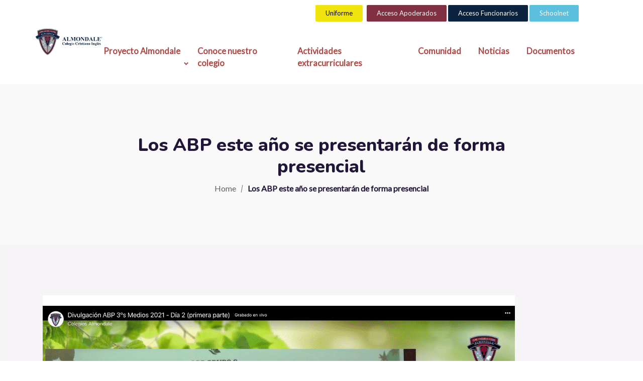

--- FILE ---
content_type: text/html; charset=UTF-8
request_url: https://lomas.almondale.cl/los-abp-este-ano-se-presentaran-de-forma-presencial/
body_size: 15013
content:
<!doctype html>
<html lang="es-CL"><head>
	<meta charset="UTF-8">
	<meta name="viewport" content="width=device-width, initial-scale=1">
	<link rel="profile" href="https://gmpg.org/xfn/11">
	<title>Colegios Almondale &#8211; Lomas  &raquo; Los ABP este año se presentarán de forma presencial</title>
	<link href="/wp-content/uploads/favicon.ico" rel="shortcut icon" type="image/x-icon" >
	<title>Los ABP este año se presentarán de forma presencial &#8211; Colegios Almondale &#8211; Lomas</title>
<meta name='robots' content='max-image-preview:large' />
<link rel='dns-prefetch' href='//fonts.googleapis.com' />
<link rel="alternate" type="application/rss+xml" title="Colegios Almondale - Lomas &raquo; Feed" href="https://lomas.almondale.cl/feed/" />
<link rel="alternate" type="application/rss+xml" title="Colegios Almondale - Lomas &raquo; Feed de comentarios" href="https://lomas.almondale.cl/comments/feed/" />
<link rel="alternate" title="oEmbed (JSON)" type="application/json+oembed" href="https://lomas.almondale.cl/wp-json/oembed/1.0/embed?url=https%3A%2F%2Flomas.almondale.cl%2Flos-abp-este-ano-se-presentaran-de-forma-presencial%2F" />
<link rel="alternate" title="oEmbed (XML)" type="text/xml+oembed" href="https://lomas.almondale.cl/wp-json/oembed/1.0/embed?url=https%3A%2F%2Flomas.almondale.cl%2Flos-abp-este-ano-se-presentaran-de-forma-presencial%2F&#038;format=xml" />
<style id='wp-img-auto-sizes-contain-inline-css' type='text/css'>
img:is([sizes=auto i],[sizes^="auto," i]){contain-intrinsic-size:3000px 1500px}
/*# sourceURL=wp-img-auto-sizes-contain-inline-css */
</style>
<style id='wp-emoji-styles-inline-css' type='text/css'>

	img.wp-smiley, img.emoji {
		display: inline !important;
		border: none !important;
		box-shadow: none !important;
		height: 1em !important;
		width: 1em !important;
		margin: 0 0.07em !important;
		vertical-align: -0.1em !important;
		background: none !important;
		padding: 0 !important;
	}
/*# sourceURL=wp-emoji-styles-inline-css */
</style>
<link rel='stylesheet' id='wp-block-library-css' href='https://lomas.almondale.cl/wp-includes/css/dist/block-library/style.min.css?ver=6.9' type='text/css' media='all' />
<style id='global-styles-inline-css' type='text/css'>
:root{--wp--preset--aspect-ratio--square: 1;--wp--preset--aspect-ratio--4-3: 4/3;--wp--preset--aspect-ratio--3-4: 3/4;--wp--preset--aspect-ratio--3-2: 3/2;--wp--preset--aspect-ratio--2-3: 2/3;--wp--preset--aspect-ratio--16-9: 16/9;--wp--preset--aspect-ratio--9-16: 9/16;--wp--preset--color--black: #000000;--wp--preset--color--cyan-bluish-gray: #abb8c3;--wp--preset--color--white: #ffffff;--wp--preset--color--pale-pink: #f78da7;--wp--preset--color--vivid-red: #cf2e2e;--wp--preset--color--luminous-vivid-orange: #ff6900;--wp--preset--color--luminous-vivid-amber: #fcb900;--wp--preset--color--light-green-cyan: #7bdcb5;--wp--preset--color--vivid-green-cyan: #00d084;--wp--preset--color--pale-cyan-blue: #8ed1fc;--wp--preset--color--vivid-cyan-blue: #0693e3;--wp--preset--color--vivid-purple: #9b51e0;--wp--preset--gradient--vivid-cyan-blue-to-vivid-purple: linear-gradient(135deg,rgb(6,147,227) 0%,rgb(155,81,224) 100%);--wp--preset--gradient--light-green-cyan-to-vivid-green-cyan: linear-gradient(135deg,rgb(122,220,180) 0%,rgb(0,208,130) 100%);--wp--preset--gradient--luminous-vivid-amber-to-luminous-vivid-orange: linear-gradient(135deg,rgb(252,185,0) 0%,rgb(255,105,0) 100%);--wp--preset--gradient--luminous-vivid-orange-to-vivid-red: linear-gradient(135deg,rgb(255,105,0) 0%,rgb(207,46,46) 100%);--wp--preset--gradient--very-light-gray-to-cyan-bluish-gray: linear-gradient(135deg,rgb(238,238,238) 0%,rgb(169,184,195) 100%);--wp--preset--gradient--cool-to-warm-spectrum: linear-gradient(135deg,rgb(74,234,220) 0%,rgb(151,120,209) 20%,rgb(207,42,186) 40%,rgb(238,44,130) 60%,rgb(251,105,98) 80%,rgb(254,248,76) 100%);--wp--preset--gradient--blush-light-purple: linear-gradient(135deg,rgb(255,206,236) 0%,rgb(152,150,240) 100%);--wp--preset--gradient--blush-bordeaux: linear-gradient(135deg,rgb(254,205,165) 0%,rgb(254,45,45) 50%,rgb(107,0,62) 100%);--wp--preset--gradient--luminous-dusk: linear-gradient(135deg,rgb(255,203,112) 0%,rgb(199,81,192) 50%,rgb(65,88,208) 100%);--wp--preset--gradient--pale-ocean: linear-gradient(135deg,rgb(255,245,203) 0%,rgb(182,227,212) 50%,rgb(51,167,181) 100%);--wp--preset--gradient--electric-grass: linear-gradient(135deg,rgb(202,248,128) 0%,rgb(113,206,126) 100%);--wp--preset--gradient--midnight: linear-gradient(135deg,rgb(2,3,129) 0%,rgb(40,116,252) 100%);--wp--preset--font-size--small: 13px;--wp--preset--font-size--medium: 20px;--wp--preset--font-size--large: 36px;--wp--preset--font-size--x-large: 42px;--wp--preset--spacing--20: 0.44rem;--wp--preset--spacing--30: 0.67rem;--wp--preset--spacing--40: 1rem;--wp--preset--spacing--50: 1.5rem;--wp--preset--spacing--60: 2.25rem;--wp--preset--spacing--70: 3.38rem;--wp--preset--spacing--80: 5.06rem;--wp--preset--shadow--natural: 6px 6px 9px rgba(0, 0, 0, 0.2);--wp--preset--shadow--deep: 12px 12px 50px rgba(0, 0, 0, 0.4);--wp--preset--shadow--sharp: 6px 6px 0px rgba(0, 0, 0, 0.2);--wp--preset--shadow--outlined: 6px 6px 0px -3px rgb(255, 255, 255), 6px 6px rgb(0, 0, 0);--wp--preset--shadow--crisp: 6px 6px 0px rgb(0, 0, 0);}:where(.is-layout-flex){gap: 0.5em;}:where(.is-layout-grid){gap: 0.5em;}body .is-layout-flex{display: flex;}.is-layout-flex{flex-wrap: wrap;align-items: center;}.is-layout-flex > :is(*, div){margin: 0;}body .is-layout-grid{display: grid;}.is-layout-grid > :is(*, div){margin: 0;}:where(.wp-block-columns.is-layout-flex){gap: 2em;}:where(.wp-block-columns.is-layout-grid){gap: 2em;}:where(.wp-block-post-template.is-layout-flex){gap: 1.25em;}:where(.wp-block-post-template.is-layout-grid){gap: 1.25em;}.has-black-color{color: var(--wp--preset--color--black) !important;}.has-cyan-bluish-gray-color{color: var(--wp--preset--color--cyan-bluish-gray) !important;}.has-white-color{color: var(--wp--preset--color--white) !important;}.has-pale-pink-color{color: var(--wp--preset--color--pale-pink) !important;}.has-vivid-red-color{color: var(--wp--preset--color--vivid-red) !important;}.has-luminous-vivid-orange-color{color: var(--wp--preset--color--luminous-vivid-orange) !important;}.has-luminous-vivid-amber-color{color: var(--wp--preset--color--luminous-vivid-amber) !important;}.has-light-green-cyan-color{color: var(--wp--preset--color--light-green-cyan) !important;}.has-vivid-green-cyan-color{color: var(--wp--preset--color--vivid-green-cyan) !important;}.has-pale-cyan-blue-color{color: var(--wp--preset--color--pale-cyan-blue) !important;}.has-vivid-cyan-blue-color{color: var(--wp--preset--color--vivid-cyan-blue) !important;}.has-vivid-purple-color{color: var(--wp--preset--color--vivid-purple) !important;}.has-black-background-color{background-color: var(--wp--preset--color--black) !important;}.has-cyan-bluish-gray-background-color{background-color: var(--wp--preset--color--cyan-bluish-gray) !important;}.has-white-background-color{background-color: var(--wp--preset--color--white) !important;}.has-pale-pink-background-color{background-color: var(--wp--preset--color--pale-pink) !important;}.has-vivid-red-background-color{background-color: var(--wp--preset--color--vivid-red) !important;}.has-luminous-vivid-orange-background-color{background-color: var(--wp--preset--color--luminous-vivid-orange) !important;}.has-luminous-vivid-amber-background-color{background-color: var(--wp--preset--color--luminous-vivid-amber) !important;}.has-light-green-cyan-background-color{background-color: var(--wp--preset--color--light-green-cyan) !important;}.has-vivid-green-cyan-background-color{background-color: var(--wp--preset--color--vivid-green-cyan) !important;}.has-pale-cyan-blue-background-color{background-color: var(--wp--preset--color--pale-cyan-blue) !important;}.has-vivid-cyan-blue-background-color{background-color: var(--wp--preset--color--vivid-cyan-blue) !important;}.has-vivid-purple-background-color{background-color: var(--wp--preset--color--vivid-purple) !important;}.has-black-border-color{border-color: var(--wp--preset--color--black) !important;}.has-cyan-bluish-gray-border-color{border-color: var(--wp--preset--color--cyan-bluish-gray) !important;}.has-white-border-color{border-color: var(--wp--preset--color--white) !important;}.has-pale-pink-border-color{border-color: var(--wp--preset--color--pale-pink) !important;}.has-vivid-red-border-color{border-color: var(--wp--preset--color--vivid-red) !important;}.has-luminous-vivid-orange-border-color{border-color: var(--wp--preset--color--luminous-vivid-orange) !important;}.has-luminous-vivid-amber-border-color{border-color: var(--wp--preset--color--luminous-vivid-amber) !important;}.has-light-green-cyan-border-color{border-color: var(--wp--preset--color--light-green-cyan) !important;}.has-vivid-green-cyan-border-color{border-color: var(--wp--preset--color--vivid-green-cyan) !important;}.has-pale-cyan-blue-border-color{border-color: var(--wp--preset--color--pale-cyan-blue) !important;}.has-vivid-cyan-blue-border-color{border-color: var(--wp--preset--color--vivid-cyan-blue) !important;}.has-vivid-purple-border-color{border-color: var(--wp--preset--color--vivid-purple) !important;}.has-vivid-cyan-blue-to-vivid-purple-gradient-background{background: var(--wp--preset--gradient--vivid-cyan-blue-to-vivid-purple) !important;}.has-light-green-cyan-to-vivid-green-cyan-gradient-background{background: var(--wp--preset--gradient--light-green-cyan-to-vivid-green-cyan) !important;}.has-luminous-vivid-amber-to-luminous-vivid-orange-gradient-background{background: var(--wp--preset--gradient--luminous-vivid-amber-to-luminous-vivid-orange) !important;}.has-luminous-vivid-orange-to-vivid-red-gradient-background{background: var(--wp--preset--gradient--luminous-vivid-orange-to-vivid-red) !important;}.has-very-light-gray-to-cyan-bluish-gray-gradient-background{background: var(--wp--preset--gradient--very-light-gray-to-cyan-bluish-gray) !important;}.has-cool-to-warm-spectrum-gradient-background{background: var(--wp--preset--gradient--cool-to-warm-spectrum) !important;}.has-blush-light-purple-gradient-background{background: var(--wp--preset--gradient--blush-light-purple) !important;}.has-blush-bordeaux-gradient-background{background: var(--wp--preset--gradient--blush-bordeaux) !important;}.has-luminous-dusk-gradient-background{background: var(--wp--preset--gradient--luminous-dusk) !important;}.has-pale-ocean-gradient-background{background: var(--wp--preset--gradient--pale-ocean) !important;}.has-electric-grass-gradient-background{background: var(--wp--preset--gradient--electric-grass) !important;}.has-midnight-gradient-background{background: var(--wp--preset--gradient--midnight) !important;}.has-small-font-size{font-size: var(--wp--preset--font-size--small) !important;}.has-medium-font-size{font-size: var(--wp--preset--font-size--medium) !important;}.has-large-font-size{font-size: var(--wp--preset--font-size--large) !important;}.has-x-large-font-size{font-size: var(--wp--preset--font-size--x-large) !important;}
/*# sourceURL=global-styles-inline-css */
</style>

<style id='classic-theme-styles-inline-css' type='text/css'>
/*! This file is auto-generated */
.wp-block-button__link{color:#fff;background-color:#32373c;border-radius:9999px;box-shadow:none;text-decoration:none;padding:calc(.667em + 2px) calc(1.333em + 2px);font-size:1.125em}.wp-block-file__button{background:#32373c;color:#fff;text-decoration:none}
/*# sourceURL=/wp-includes/css/classic-themes.min.css */
</style>
<link rel='stylesheet' id='contact-form-7-css' href='https://lomas.almondale.cl/wp-content/plugins/contact-form-7/includes/css/styles.css?ver=5.5.4' type='text/css' media='all' />
<link rel='stylesheet' id='font-awesome-4.7-css' href='https://lomas.almondale.cl/wp-content/plugins/ecademy-toolkit/assets/css/font-awesome.min.css?ver=6.9' type='text/css' media='all' />
<link rel='stylesheet' id='wpems-countdown-css-css' href='https://lomas.almondale.cl/wp-content/plugins/wp-events-manager/inc/libraries//countdown/css/jquery.countdown.css?ver=6.9' type='text/css' media='all' />
<link rel='stylesheet' id='wpems-magnific-popup-css-css' href='https://lomas.almondale.cl/wp-content/plugins/wp-events-manager/inc/libraries//magnific-popup/css/magnific-popup.css?ver=6.9' type='text/css' media='all' />
<link rel='stylesheet' id='ecademy-style-css' href='https://lomas.almondale.cl/wp-content/themes/ecademy/style.css?ver=6.9' type='text/css' media='all' />
<link rel='stylesheet' id='vendor-css' href='https://lomas.almondale.cl/wp-content/themes/ecademy/assets/css/vendor.min.css?ver=1769807243' type='text/css' media='all' />
<link rel='stylesheet' id='ecademy-main-style-css' href='https://lomas.almondale.cl/wp-content/themes/ecademy/assets/css/style.css?ver=1769807243' type='text/css' media='all' />
<style id='ecademy-main-style-inline-css' type='text/css'>

                .default-btn, .ecademy-nav .navbar .navbar-nav .nav-item.megamenu .dropdown-menu .single-category-widget:hover .icon, .ecademy-nav .navbar .others-option .cart-btn a span, .others-option-for-responsive .dot-menu:hover .inner .circle, .others-option-for-responsive .option-inner .others-option .cart-btn a span, .ecademy-responsive-nav .ecademy-responsive-menu.mean-container .navbar-nav .nav-item.megamenu .dropdown-menu .single-category-widget:hover .icon, .ecademy-responsive-nav .ecademy-responsive-menu.mean-container .others-option .cart-btn a span, .banner-wrapper-content form button, .home-banner-area, .about-video-box .video-btn, .single-courses-box .courses-image .price, .single-courses-item-box .courses-image .price, .courses-slides.owl-theme .owl-dots .owl-dot:hover span::before, .courses-slides.owl-theme .owl-dots .owl-dot.active span::before, .courses-slides.owl-theme .owl-nav [class*=owl-]:hover , .shorting-menu.shorting-menu-style-two .filter::before, .load-more-btn .load-more:hover, .courses-details-desc .nav .nav-item .nav-link::before, .courses-details-info .image .content i, .courses-details-info .courses-share .share-info .social-link li a:hover, .courses-details-desc-style-two .courses-author .author-profile-header, .courses-sidebar-information .courses-share .share-info .social-link li a:hover, .single-advisor-box .advisor-content .social-link li a:hover, .advisor-slides.owl-theme .owl-dots .owl-dot:hover span::before, .advisor-slides.owl-theme .owl-dots .owl-dot.active span::before, .single-advisor-item .advisor-image .social-link li a:hover, .advisor-slides-two.owl-theme .owl-dots .owl-dot:hover span::before, .advisor-slides-two.owl-theme .owl-dots .owl-dot.active span::before, .start-with-success-box .content .link-btn:hover, .single-feedback-item::after, .feedback-slides.owl-theme .owl-dots .owl-dot:hover span::before, .feedback-slides.owl-theme .owl-dots .owl-dot.active span::before, .testimonials-slides.owl-theme .owl-dots .owl-dot:hover span::before, .testimonials-slides.owl-theme .owl-dots .owl-dot.active span::before, .feedback-slides-two.owl-theme .owl-dots .owl-dot:hover span::before, .feedback-slides-two.owl-theme .owl-dots .owl-dot.active span::before, .profile-box .content .social-link li a:hover, .profile-courses-quizzes .nav .nav-item .nav-link::before, .profile-courses-quizzes .tab-content .nav .nav-item .nav-link:hover, .profile-courses-quizzes .tab-content .nav .nav-item .nav-link.active, .video-box .video-btn, .events-details-image #timer .countdown-section::before, .events-details-info .events-share .share-info .social-link li a:hover, .blog-slides.owl-theme .owl-dots .owl-dot:hover span::before, .blog-slides.owl-theme .owl-dots .owl-dot.active span::before, .blog-slides.owl-theme .owl-nav [class*=owl-]:hover, .blog-details .article-image-slides.owl-theme .owl-nav [class*=owl-]:hover, .blog-details .article-footer .article-share .social li a, .blog-details .article-author .author-profile-header, blockquote::after, .blockquote::after, .prev-link-wrapper .image-prev::after, .next-link-wrapper .image-next::after, .become-instructor-partner-content.bg-color, .teacher-register-box, .apply-instructor-content .nav .nav-item .nav-link::before, .single-products-box .products-image .products-button ul li a .tooltip-label, .single-products-box .products-image .products-button ul li a .tooltip-label::before, .single-products-box .products-image .products-button ul li a:hover, .membership-levels-table .table thead th, .membership-levels-table .table tbody tr td .select-btn:hover, .pagination-area .page-numbers:hover, .pagination-area .page-numbers.current, .faq-accordion-tab .tabs li a:hover, .faq-accordion-tab .tabs li.current a, .login-form form .lost-your-password-wrap a::after, .login-form form button, .register-form form button, .contact-info ul li:hover .icon, .contact-form, .single-footer-widget .social-link li a:hover, .go-top:hover, .wp-block-search .wp-block-search__button, .wp-block-tag-cloud a:hover, .wp-block-tag-cloud a:focus, .page-links .post-page-numbers:hover, .post-password-form input[type="submit"], .comment-navigation .nav-links .nav-previous a:hover, .comment-navigation .nav-links .nav-next a:hover, .footer-area .single-footer-widget ul li::before, .footer-area .tagcloud a:hover, .sidebar .widget .widget-title::before, .sidebar .widget_search form button:hover, .sidebar .widget_search form button:focus, .sidebar .tagcloud a:hover, .comments-area .comment-body .reply a:hover, #comments .comment-list .comment-body .reply a:hover, lp-profile-content button, #course-item-content-header .form-button.lp-button-back button, .login-content .login-form form button, .sidebar .tagcloud a:hover, .footer-area .widget_search form button, body.single-lp_course.course-item-popup .course-item-nav a:hover, .learnpress .become-teacher-form button, .learnpress #learn-press-checkout-login button, .learnpress #learn-press-user-profile button, .no-results form button, .single-course-sidebar .widget ul li::before, .single-course-sidebar .widget_lp-widget-popular-courses .widget-footer a:hover::before, .single-course-sidebar .widget_lp-widget-featured-courses .widget-footer a:hover::before, .single-course-sidebar .widget_lp-widget-recent-courses .widget-footer a:hover::before, .sidebar .widget_lp-widget-popular-courses .widget-footer a:hover::before, .sidebar .widget_lp-widget-featured-courses .widget-footer a:hover::before, .sidebar .widget_lp-widget-recent-courses .widget-footer a:hover::before, .wp-block-button__link, .single-language-courses-box:hover .default-btn, .single-language-courses-box .default-btn span, .feedback-slides-style-two.feedback-slides.owl-theme::before, .information-content .apply-details li .icon, .products_details div.product .woocommerce-tabs ul#tabs .nav-item .nav-link::before, .newsletter-modal .newsletter-modal-content .modal-inner-content form button, .free-trial-form form button, button#bbp_reply_submit, .bg-fe4a55, .experience-content .features-list li:hover i, .single-pricing-box .default-btn span, .experience-image .title, .experience-image .video-btn:hover, .experience-image::before, #fep-menu .fep-button, .fep-button, .fep-button-active, #event-lightbox .event_auth_button, .event-auth-form  input#wp-submit, .about-content .about-list li span:hover i, .feedback-slides-three.owl-theme .owl-nav [class*=owl-]:hover::before, .courses-slides-two.owl-theme .owl-nav [class*=owl-]:hover::before, .owl-item:nth-child(2) .single-kindergarten-courses-box, .services-slides.owl-theme .owl-nav [class*=owl-]:hover::before, .about-content .about-list li span:hover i, .default-btn-style-two::before, .experience-img::before, .single-pricing-box .default-btn span { background-color: #b14a46; }

                .ecademy-grid-sorting .ordering .nice-select .list .option:hover, .ecademy-grid-sorting .ordering .nice-select .list .option.selected:hover, .page-links .current, .wp-block-file .wp-block-file__button, .learnpress-page .lp-button, #learn-press-course-curriculum.courses-curriculum ul li.current a, .elementor-1114 .elementor-element.elementor-element-59893a7:not(.elementor-motion-effects-element-type-background), .download-syllabus-form form .form-group .nice-select .list .option.selected:hover, .download-syllabus-form form .form-group .nice-select .list .option:hover, .fep-button:hover { background-color: #b14a46 !important; }

                .comments-area .form-submit input, .coming-soon-content form .form-group .label-title::before, .login-form form .remember-me-wrap [type="checkbox"]:checked + label:after, .login-form form .remember-me-wrap [type="checkbox"]:not(:checked) + label:after, .footer-area .widget_search form button, .sidebar .widget .widget-title::after, .sidebar .widget ul li::before, .sidebar .widget_search form button, learn-press-pagination .page-numbers > li a:hover, .learn-press-pagination .page-numbers > li a.current, .learn-press-pagination .page-numbers > li a:hover, .learn-press [type=button], .learn-press [type=reset], .learn-press [type=submit], .learn-press button, body.single-lp_course.course-item-popup .curriculum-sections .section .section-content .course-item.current, .learnpress .become-teacher-form .learn-press-message:before, .learnpress #learn-press-checkout-login .learn-press-message:before, #user-submit, #bbp_search_submit, .owl-item:nth-child(2) .single-kindergarten-courses-box .price { background: #b14a46;}

                .learn-press-message:before, .guest-and-class a { background: #b14a46 !important;}

                a:hover, .section-title .sub-title, .ecademy-nav .navbar .search-box button, .ecademy-nav .navbar .navbar-nav .nav-item a:hover, .ecademy-nav .navbar .navbar-nav .nav-item a:focus, .ecademy-nav .navbar .navbar-nav .nav-item a.active, .ecademy-nav .navbar .navbar-nav .nav-item:hover a, .ecademy-nav .navbar .navbar-nav .nav-item.active a, .ecademy-nav .navbar .navbar-nav .nav-item .dropdown-menu li a:hover, .ecademy-nav .navbar .navbar-nav .nav-item .dropdown-menu li a:focus, .ecademy-nav .navbar .navbar-nav .nav-item .dropdown-menu li a.active, .ecademy-nav .navbar .navbar-nav .nav-item .dropdown-menu li .dropdown-menu li a:hover, .ecademy-nav .navbar .navbar-nav .nav-item .dropdown-menu li .dropdown-menu li a:focus, .ecademy-nav .navbar .navbar-nav .nav-item .dropdown-menu li .dropdown-menu li a.active, .ecademy-nav .navbar .navbar-nav .nav-item .dropdown-menu li .dropdown-menu li .dropdown-menu li a:hover, .ecademy-nav .navbar .navbar-nav .nav-item .dropdown-menu li .dropdown-menu li .dropdown-menu li a:focus, .ecademy-nav .navbar .navbar-nav .nav-item .dropdown-menu li .dropdown-menu li .dropdown-menu li a.active, .ecademy-nav .navbar .navbar-nav .nav-item .dropdown-menu li .dropdown-menu li .dropdown-menu li .dropdown-menu li a:hover, .ecademy-nav .navbar .navbar-nav .nav-item .dropdown-menu li .dropdown-menu li .dropdown-menu li .dropdown-menu li a:focus, .ecademy-nav .navbar .navbar-nav .nav-item .dropdown-menu li .dropdown-menu li .dropdown-menu li .dropdown-menu li a.active, .ecademy-nav .navbar .navbar-nav .nav-item .dropdown-menu li .dropdown-menu li .dropdown-menu li .dropdown-menu li .dropdown-menu li a:hover, .ecademy-nav .navbar .navbar-nav .nav-item .dropdown-menu li .dropdown-menu li .dropdown-menu li .dropdown-menu li .dropdown-menu li a:focus, .ecademy-nav .navbar .navbar-nav .nav-item .dropdown-menu li .dropdown-menu li .dropdown-menu li .dropdown-menu li .dropdown-menu li a.active, .ecademy-nav .navbar .navbar-nav .nav-item .dropdown-menu li .dropdown-menu li .dropdown-menu li .dropdown-menu li .dropdown-menu li .dropdown-menu li a:hover, .ecademy-nav .navbar .navbar-nav .nav-item .dropdown-menu li .dropdown-menu li .dropdown-menu li .dropdown-menu li .dropdown-menu li .dropdown-menu li a:focus, .ecademy-nav .navbar .navbar-nav .nav-item .dropdown-menu li .dropdown-menu li .dropdown-menu li .dropdown-menu li .dropdown-menu li .dropdown-menu li a.active, .ecademy-nav .navbar .navbar-nav .nav-item .dropdown-menu li .dropdown-menu li .dropdown-menu li .dropdown-menu li .dropdown-menu li .dropdown-menu li .dropdown-menu li a:hover, .ecademy-nav .navbar .navbar-nav .nav-item .dropdown-menu li .dropdown-menu li .dropdown-menu li .dropdown-menu li .dropdown-menu li .dropdown-menu li .dropdown-menu li a:focus, .ecademy-nav .navbar .navbar-nav .nav-item .dropdown-menu li .dropdown-menu li .dropdown-menu li .dropdown-menu li .dropdown-menu li .dropdown-menu li .dropdown-menu li a.active, .ecademy-nav .navbar .navbar-nav .nav-item .dropdown-menu li .dropdown-menu li .dropdown-menu li .dropdown-menu li .dropdown-menu li .dropdown-menu li.active a, .ecademy-nav .navbar .navbar-nav .nav-item .dropdown-menu li .dropdown-menu li .dropdown-menu li .dropdown-menu li .dropdown-menu li.active a, .ecademy-nav .navbar .navbar-nav .nav-item .dropdown-menu li .dropdown-menu li .dropdown-menu li .dropdown-menu li.active a, .ecademy-nav .navbar .navbar-nav .nav-item .dropdown-menu li .dropdown-menu li .dropdown-menu li.active a, .ecademy-nav .navbar .navbar-nav .nav-item .dropdown-menu li .dropdown-menu li.active a, .ecademy-nav .navbar .navbar-nav .nav-item .dropdown-menu li.active a, .ecademy-nav .navbar .navbar-nav .nav-item.megamenu .dropdown-menu .megamenu-submenu li a:hover, .ecademy-nav .navbar .navbar-nav .nav-item.megamenu .dropdown-menu .megamenu-submenu li a.active, .ecademy-nav .navbar .navbar-nav .nav-item.megamenu .dropdown-menu .single-category-widget .sub-title, .ecademy-nav .navbar .others-option .cart-btn a:hover, .others-option-for-responsive .option-inner .search-box button, .others-option-for-responsive .option-inner .others-option .cart-btn a:hover, .ecademy-responsive-nav .ecademy-responsive-menu.mean-container .mean-nav ul li a.active, .ecademy-responsive-nav .ecademy-responsive-menu.mean-container .navbar-nav .nav-item.megamenu .dropdown-menu .megamenu-submenu li a:hover, .ecademy-responsive-nav .ecademy-responsive-menu.mean-container .navbar-nav .nav-item.megamenu .dropdown-menu .megamenu-submenu li a.active, .ecademy-responsive-nav .ecademy-responsive-menu.mean-container .navbar-nav .nav-item.megamenu .dropdown-menu .single-category-widget .sub-title, .ecademy-responsive-nav .ecademy-responsive-menu.mean-container .search-box button, .ecademy-responsive-nav .ecademy-responsive-menu.mean-container .others-option .cart-btn a:hover, .banner-wrapper-content form label, .banner-wrapper-content .popular-search-list li a:hover, .single-banner-box:hover .icon, .single-box-item .link-btn, .single-features-box .link-btn, .about-content .sub-title, .about-content .features-list li span i, .about-content-box .sub-title, .about-content-box .link-btn, .single-courses-box .courses-image .fav:hover, .single-courses-box .courses-content .course-author span a, .single-courses-box .courses-content .courses-box-footer li i, .single-courses-item .courses-content .fav:hover, .single-courses-item .courses-content .price, .single-courses-item .courses-content .courses-content-footer li i, .single-courses-item-box .courses-image .fav:hover, .single-courses-item-box .courses-content .course-author span, .courses-info p a, .shorting-menu .filter.active, .shorting-menu .filter:hover, .ecademy-grid-sorting .ordering .nice-select .list .option::before, .load-more-btn .load-more, .courses-details-desc .tab-content .courses-curriculum ul li a::before, .courses-details-desc .tab-content .courses-curriculum ul li a .courses-meta .duration, .courses-details-desc .tab-content .courses-curriculum ul li a:hover, .courses-details-info .info li span i, .courses-details-info .info li.price, .courses-details-info .courses-share .share-info span, .courses-details-header .courses-meta ul li span, .courses-details-header .courses-meta ul li a:hover, .courses-details-header .courses-meta ul li a:focus, .courses-details-desc-style-two .why-you-learn ul li span i, .courses-details-desc-style-two .courses-curriculum ul li a::before, .courses-details-desc-style-two .courses-curriculum ul li a .courses-meta .duration, .courses-details-desc-style-two .courses-curriculum ul li a:hover, .courses-sidebar-information .info li span i, .courses-sidebar-information .info li.price, .courses-sidebar-information .courses-share .share-info span, .slogan-content span, .single-advisor-box .advisor-content .sub-title, .single-advisor-item .advisor-content span, .start-with-success-box .content .link-btn, .start-with-success-box .content span, .single-funfacts-box h3, .single-funfacts-item h3, .single-funfacts h3, .feedback-content .sub-title, .feedback-content .feedback-info p a, .single-feedback-item .client-info .title h3, .single-testimonials-item h3, .single-feedback-box .client-info .title h3, .single-testimonials-box h3, .profile-box .content .sub-title, .profile-courses-quizzes .tab-content .table tbody tr td a:hover, .get-instant-courses-content .sub-title, .single-events-box .image .date, .single-events-box .content .location i, .events-details-header ul li i, .events-details-info .info li.price, .events-details-info .btn-box p a, .events-details-info .events-share .share-info span, .single-blog-post .post-content .category:hover, .single-blog-post .post-content .post-content-footer li i, .single-blog-post-item .post-content .category:hover, .single-blog-post-item .post-content .post-content-footer li .post-author span, .single-blog-post-item .post-content .post-content-footer li i, .blog-post-info p a, .single-blog-post-box .post-content .category:hover, .single-blog-post-box .post-content .post-content-footer li .post-author span, .single-blog-post-box .post-content .post-content-footer li i, .blog-details .article-content .entry-meta ul li span, .blog-details .article-content .features-list li i, .blog-details .article-footer .article-share .social li a:hover, .blog-details .article-footer .article-share .social li a:focus, .prev-link-wrapper a:hover .prev-link-info-wrapper, .next-link-wrapper a:hover .next-link-info-wrapper, .view-all-courses-content .sub-title, .teacher-register-box form .default-btn:hover, .premium-access-content .sub-title, .page-title-content ul li a:hover, .subscribe-content .sub-title, .single-products-box .products-content .add-to-cart:hover, .products-details-desc .price, .contact-info .sub-title, .contact-info ul li .icon, .contact-form form .default-btn:hover, .single-footer-widget .footer-links-list li a:hover, .single-footer-widget .footer-contact-info li a:hover, .footer-bottom-area p a, .footer-bottom-area ul li a:hover, .footer-area .calendar_wrap .wp-calendar-nav-prev a:hover, .footer-area .single-footer-widget ul li a:hover, body.single-lp_course.course-item-popup .curriculum-sections .section .section-content .course-item .section-item-link::before, body.single-lp_course.course-item-popup .curriculum-sections .section .section-content .course-item .course-item-meta .item-meta.course-item-status, .learnpress .become-teacher-form .message-info::before, .learnpress #learn-press-checkout-login #checkout-form-login .row a:hover, .learnpress #learn-press-user-profile .learn-press-form-login .row a:hover, .learnpress #learn-press-user-profile .learn-press-form-register .row a:hover, .learnpress .become-teacher-form .form-fields .form-field label span, .single-course-sidebar .widget_lp-widget-popular-courses .course-entry .course-detail a:hover, .single-course-sidebar .widget_lp-widget-popular-courses .course-entry .course-detail h3:hover, .single-course-sidebar .widget_lp-widget-featured-courses .course-entry .course-detail a:hover, .single-course-sidebar .widget_lp-widget-featured-courses .course-entry .course-detail h3:hover, .single-course-sidebar .widget_lp-widget-recent-courses .course-entry .course-detail a:hover, .single-course-sidebar .widget_lp-widget-recent-courses .course-entry .course-detail h3:hover, .sidebar .widget_lp-widget-popular-courses .course-entry .course-detail a:hover, .sidebar .widget_lp-widget-popular-courses .course-entry .course-detail h3:hover, .sidebar .widget_lp-widget-featured-courses .course-entry .course-detail a:hover, .sidebar .widget_lp-widget-featured-courses .course-entry .course-detail h3:hover, .sidebar .widget_lp-widget-recent-courses .course-entry .course-detail a:hover, .sidebar .widget_lp-widget-recent-courses .course-entry .course-detail h3:hover, .lp-user-profile #learn-press-profile-content .learn-press-subtab-content .lp-sub-menu li span, #learn-press-course-curriculum.courses-curriculum ul li a::before, .sidebar .calendar_wrap table #today a, .footer-area .calendar_wrap table #today, .footer-area .single-footer-widget .wp-calendar-nav .wp-calendar-nav-next a:hover, .sidebar .widget_rss ul li .rsswidget:hover, .sidebar .calendar_wrap table th a, .sidebar .calendar_wrap table #today, .wp-block-calendar a, .wp-block-image figcaption a, blockquote a, table td a, dd a, p a, .page-main-content .wp-caption .wp-caption-text a, .blog-details .wp-caption .wp-caption-text a, .blog-details table a, .blog-details .blog-details-content ul li a, .sticky .single-blog-post .post-content .post-content-footer li a:hover, .sticky .single-blog-post .post-content h3 a:hover, .blog-details .blog-details-content .entry-meta li a:hover, .blog-details .blog-details-content ol li a, .wp-block-file a, .blog-details .blog-details-content ol li a, #comments .comment-metadata a:hover, .page-main-content table a, .products_details div.product .woocommerce-product-rating a.woocommerce-review-link:hover, .products_details div.product .product_meta span.sku_wrapper span, .single-language-courses-box .default-btn, .information-content .sub-title, .bbpress-wrapper a, #bbpress-forums div.bbp-topic-author a.bbp-author-name, #bbpress-forums div.bbp-reply-author a.bbp-author-name, #bbpress-forums #bbp-single-user-details #bbp-user-navigation a:hover, a.bbp-register-link, a.bbp-lostpass-link, .right-sidebar ul li a:hover, .bbp-author-name:hover, .download-syllabus-form form span.wpcf7-list-item-label a:hover, .preloader .loader .sbl-half-circle-spin, .boxes-info p a, .overview-box .overview-content .sub-title, .single-training-box .link-btn, .experience-content .sub-title, .download-syllabus-form form .form-group .nice-select .list .option::before, #fep-content a, .fep-error a, .about-content .about-list li span:hover i, .single-kindergarten-services-box .content .icon, .single-kindergarten-courses-box .courses-image .fav:hover, .single-blog-item .post-content .category:hover, .events-box .content .location i, .col-lg-3:nth-child(2) .single-selected-ages-box h3, .col-lg-3:nth-child(2) .single-selected-ages-box .ages-number { color: #b14a46; }

                .single-footer-widget .footer-contact-info li a:hover, .footer-area .single-footer-widget ul li a:hover, span.bbp-admin-links a { color: #b14a46 !important; }

                .form-control:focus, .ecademy-nav .navbar .search-box .input-search:focus, .others-option-for-responsive .option-inner .search-box .input-search:focus, .ecademy-responsive-nav .ecademy-responsive-menu.mean-container .search-box .input-search:focus, .banner-wrapper-content form .input-search:focus, .courses-slides.owl-theme .owl-dots .owl-dot:hover span, .courses-slides.owl-theme .owl-dots .owl-dot.active span, .ecademy-grid-sorting .ordering .nice-select:hover, .advisor-slides.owl-theme .owl-dots .owl-dot:hover span, .advisor-slides.owl-theme .owl-dots .owl-dot.active span, .advisor-slides-two.owl-theme .owl-dots .owl-dot:hover span, .advisor-slides-two.owl-theme .owl-dots .owl-dot.active span, .funfacts-list .row .col-lg-6:nth-child(2) .single-funfacts-box, .single-funfacts-box:hover, .feedback-slides.owl-theme .owl-dots .owl-dot:hover span, .feedback-slides.owl-theme .owl-dots .owl-dot.active span, .testimonials-slides.owl-theme .owl-dots .owl-dot:hover span, .testimonials-slides.owl-theme .owl-dots .owl-dot.active span, .feedback-slides-two.owl-theme .owl-dots .owl-dot:hover span, .feedback-slides-two.owl-theme .owl-dots .owl-dot.active span, .blog-slides.owl-theme .owl-dots .owl-dot:hover span, .blog-slides.owl-theme .owl-dots .owl-dot.active span, .blog-details .article-image-slides.owl-theme .owl-nav [class*=owl-]:hover, .login-form form .remember-me-wrap [type="checkbox"]:hover + label:before, .login-form form .remember-me-wrap [type="checkbox"]:checked + label:before, .ecademy-nav .navbar .navbar-nav .nav-item .dropdown-menu, .about-video-box .video-btn::after, .about-video-box .video-btn::before, .video-box .video-btn::after, .video-box .video-btn::before, .blog-details .article-footer .article-share .social li a, .products-details-desc .products-share .social li a, .user-actions, .is-style-outline .wp-block-button__link, #comments .comment-list .comment-body .reply a:hover, .products_details div.product .woocommerce-product-rating a.woocommerce-review-link:hover, .single-language-courses-box .default-btn, .services-slides.owl-theme .owl-nav [class*=owl-], .courses-slides-two.owl-theme .owl-nav [class*=owl-], .default-btn-style-two { border-color: #b14a46; }                

                .navbar-area { background-color: #ffffff !important; }              
                .footer-area .single-footer-widget p, .footer-area .single-footer-widget ul li, .single-footer-widget .footer-contact-info li a, .footer-area .single-footer-widget ul li a { color:  !important; }              
                .footer-area { background-color: #eaeaea; }       
                .single-footer-widget .social-link li .d-block:hover { color: #ffffff !important;}

                .single-products .sale-btn, .single-products .products-image ul li a:hover, .productsQuickView .modal-dialog .modal-content .products-content form button, .productsQuickView .modal-dialog .modal-content button.close:hover, .productsQuickView .modal-dialog .modal-content button.close:hover, .woocommerce ul.products li.product:hover .add-to-cart-btn, .shop-sidebar .widget_product_search form button, .shop-sidebar a.button, .shop-sidebar .woocommerce-widget-layered-nav-dropdown__submit, .shop-sidebar .woocommerce button.button, .woocommerce .widget_price_filter .ui-slider .ui-slider-range, .woocommerce .widget_price_filter .ui-slider .ui-slider-handle, .woocommerce #respond input#submit.alt, .woocommerce a.button.alt, .woocommerce button.button.alt, .woocommerce input.button.alt, .products_details div.product .woocommerce-tabs .panel #respond input#submit, .products_details div.product .product_title::before, .woocommerce #respond input#submit.alt.disabled, .woocommerce #respond input#submit.alt.disabled:hover, .woocommerce #respond input#submit.alt:disabled, .woocommerce #respond input#submit.alt:disabled:hover, .woocommerce #respond input#submit.alt:disabled[disabled], .woocommerce #respond input#submit.alt:disabled[disabled]:hover, .woocommerce a.button.alt.disabled, .woocommerce a.button.alt.disabled:hover, .woocommerce a.button.alt:disabled, .woocommerce a.button.alt:disabled:hover, .woocommerce a.button.alt:disabled[disabled], .woocommerce a.button.alt:disabled[disabled]:hover, .woocommerce button.button.alt.disabled, .woocommerce button.button.alt.disabled:hover, .woocommerce button.button.alt:disabled, .woocommerce button.button.alt:disabled:hover, .woocommerce button.button.alt:disabled[disabled], .woocommerce button.button.alt:disabled[disabled]:hover, .woocommerce input.button.alt.disabled, .woocommerce input.button.alt.disabled:hover, .woocommerce input.button.alt:disabled, .woocommerce input.button.alt:disabled:hover, .woocommerce input.button.alt:disabled[disabled], .woocommerce input.button.alt:disabled[disabled]:hover, .btn-primary:hover, .woocommerce #respond input#submit, .woocommerce a.button, .woocommerce button.button, .woocommerce input.button, .woocommerce .woocommerce-MyAccount-navigation ul .is-active a, .woocommerce .woocommerce-MyAccount-navigation ul li a:hover, .products_details div.product span.sale-btn, .shop-sidebar .tagcloud a:focus, .shop-sidebar .widget_search form button, .shop-sidebar .widget .widget-title::before, .shop-sidebar .widget ul li::before, .shop-sidebar .tagcloud a:hover, .shop-sidebar .tagcloud a:focus { background-color: #b14a46; }
                .btn-primary, .btn-primary.disabled, .btn-primary:disabled { background-color: #b14a46; }

                .productsQuickView .modal-dialog .modal-content .products-content .product-meta span a:hover, .woocommerce ul.products li.product h3 a:hover, .woocommerce ul.products li.product .add-to-cart-btn, .woocommerce div.product .woocommerce-tabs ul.tabs li.active a, .products_details div.product .woocommerce-tabs ul.tabs li a:hover, .products_details div.product .woocommerce-tabs ul.tabs li.active, .products_details div.product .woocommerce-tabs ul.tabs li.active a:hover, .products_details div.product .product_meta span.posted_in a:hover, .products_details div.product .product_meta span.tagged_as a:hover, .products_details div.product span.price, .cart-table table tbody tr td.product-name a, .woocommerce-message::before, .woocommerce-info::before, .shop-sidebar .widget ul li a:hover, .shop-sidebar .widget_rss .widget-title .rsswidget { color: #b14a46; }

                .woocommerce-info, .woocommerce-message { border-top-color: #b14a46; }
                .shop-sidebar .widget_shopping_cart .cart_list li a:hover, .shop-sidebar ul li a:hover { color: #b14a46 !important; }
                .woocommerce ul.products li.product:hover .add-to-cart-btn, .form-control:focus, .woocommerce .form-control:focus, .shop-sidebar .tagcloud a:hover, .shop-sidebar .tagcloud a:focus { border-color: #b14a46; }

                .navbar-area.no-sticky.is-sticky {display:none !important;}
                
                .blog-area.ptb-100, .blog-details-area {
                    border: 1px solid #f3f3f3
                } .single-blog-post .post-image a img {
    width: 100%;
}
/*# sourceURL=ecademy-main-style-inline-css */
</style>
<link rel='stylesheet' id='ecademy-responsive-css' href='https://lomas.almondale.cl/wp-content/themes/ecademy/assets/css/responsive.css?ver=1769807243' type='text/css' media='all' />
<link rel='stylesheet' id='ecademy-fonts-css' href='//fonts.googleapis.com/css2?family=Nunito%3Aital%2Cwght%400%2C300%3B0%2C400%3B0%2C600%3B0%2C700%3B0%2C800%3B0%2C900%3B1%2C600%3B1%2C700%3B1%2C800%3B1%2C900&#038;display=swap&#038;ver=1.0.0' type='text/css' media='screen' />
<link rel='stylesheet' id='newsletter-css' href='https://lomas.almondale.cl/wp-content/plugins/newsletter/style.css?ver=8.6.4' type='text/css' media='all' />
<link rel='stylesheet' id='redux-google-fonts-ecademy_opt-css' href='https://fonts.googleapis.com/css?family=Lato&#038;ver=1667241642' type='text/css' media='all' />
<!--n2css--><!--n2js--><script  src="https://lomas.almondale.cl/wp-includes/js/jquery/jquery.min.js?ver=3.7.1" id="jquery-core-js"></script>
<script  src="https://lomas.almondale.cl/wp-includes/js/jquery/jquery-migrate.min.js?ver=3.4.1" id="jquery-migrate-js"></script>
<script  src="https://lomas.almondale.cl/wp-content/themes/ecademy/assets/js/vendor.min.js?ver=1769807243" id="vendor-js"></script>
<script  src="https://lomas.almondale.cl/wp-content/themes/ecademy/assets/js/jquery.cookie.min.js?ver=1769807243" id="jquery-cookie-js"></script>
<script  src="https://lomas.almondale.cl/wp-content/themes/ecademy/assets/js/main.js?ver=1769807243" id="ecademy-main-js"></script>
<link rel="https://api.w.org/" href="https://lomas.almondale.cl/wp-json/" /><link rel="alternate" title="JSON" type="application/json" href="https://lomas.almondale.cl/wp-json/wp/v2/posts/3494" /><link rel="EditURI" type="application/rsd+xml" title="RSD" href="https://lomas.almondale.cl/xmlrpc.php?rsd" />
<meta name="generator" content="WordPress 6.9" />
<link rel="canonical" href="https://lomas.almondale.cl/los-abp-este-ano-se-presentaran-de-forma-presencial/" />
<link rel='shortlink' href='https://lomas.almondale.cl/?p=3494' />
<link rel="icon" href="https://lomas.almondale.cl/wp-content/uploads/2020/05/shape4.png" sizes="32x32" />
<link rel="icon" href="https://lomas.almondale.cl/wp-content/uploads/2020/05/shape4.png" sizes="192x192" />
<link rel="apple-touch-icon" href="https://lomas.almondale.cl/wp-content/uploads/2020/05/shape4.png" />
<meta name="msapplication-TileImage" content="https://lomas.almondale.cl/wp-content/uploads/2020/05/shape4.png" />
		<style type="text/css" id="wp-custom-css">
			.saludo_home ul{
	display:none;
}

.saludo_home h2{
	font-size: 32px !important;
}		</style>
		<style type="text/css" title="dynamic-css" class="options-output">.ecademy-nav .navbar .navbar-brand{width:140px;}.ecademy-responsive-menu>.logo>a>img{width:130px;}.ecademy-nav .navbar .navbar-nav .nav-item a, .ecademy-nav .navbar .navbar-nav .nav-item .dropdown-menu li a, .ecademy-nav .navbar .navbar-nav .nav-item .dropdown-menu li .dropdown-menu li a, .mean-container .mean-nav ul li a, .mean-container .mean-nav ul li li a{color:#b14a46;}body{font-family:Lato;}</style>

<link rel='stylesheet' id='elementor-frontend-css'  href='/wp-content/plugins/elementor/assets/css/frontend-lite.min.css?ver=3.5.5' type='text/css' media='all' />
<link rel='stylesheet' id='elementor-post-6-css'  href='/wp-content/uploads/elementor/css/post-6.css?ver=1644586975' type='text/css' media='all' />
<link rel='stylesheet' id='elementor-post-1324-css'  href='/wp-content/uploads/elementor/css/post-1324.css?ver=1644581408' type='text/css' media='all' />
<link rel='stylesheet' id='redux-google-fonts-ecademy_opt-css'  href='https://fonts.googleapis.com/css?family=Lato&#038;ver=1644495253' type='text/css' media='all' />

	<style>
		.preloader {
			display:  none !important;
		}
		.ecademy-nav .others-option {
		    margin-left: 25px;
		    display: none !important;
		}

		.others-option-for-responsive {
   			 display: none !important;
		}

		.program-list .row .col-lg-6:nth-child(2) .single-program-box {
		    margin-bottom: 17px !important;
		}
		.elementor-element-8e5dc45{
			display: none !important;
		}
		.elementor-accordion-title {
			color: #0D2240 !important;
		}
		.elementor-active {
			background: #7B303E !important;
			color: #fff !important;
		}
		.elementor-active .elementor-accordion-title{

			color: #fff !important;
		}


		.elementor-tab-content {
			background: #ffffff !important;
			color: #ffffff !important;
		}

		#texto-historia{
			color: #fff !important;
		}
		.texto-historia p{
			color: #fff !important;
		}
		.elementor-widget-container {
			cursor: pointer !important;
		}
		.elementor-widget-image {
			cursor: pointer !important;
		
		}
		.cursor-pointer a{
			cursor: pointer !important;
		
		}
		.top-header {
			/*background-color: #fff;*/
			padding: 10px 0 0 0;

			display: block;
			position: fixed;
			z-index: 10000;
			right: 10%;
		}
		.top-header-cont {
			max-width: 1440px;
		    margin-right: auto;
		    margin-left: auto;
		    text-align: right;
		}

		#menu-menu-principal {
            padding-top: 85px;
            z-index: 1000;
        }
		.foto-proyecto{
			min-height: 200px;
		}
		.post-author {
			display: none !important;
		}

		.elementor-element-39f2324{
			min-height: 500px;
		}
		
		.ecademy-single-blank-page {
			height: 0; 
		}
		.infraestructura{
			cursor: pointer !important;
		}
		
		.navbar form {
			display: none !important;
		}
		
		.ecademy-nav .navbar .navbar-nav .nav-item a {
		    padding-top:0 !important;
		}
		
		
		@media screen and ( max-width: 420px ) {
			.noMovil {
				display:none !important;
			}

			.top-header {
				padding: 10px 0;
				display: block;
				position: fixed;
				z-index: 1000000;
				margin-top: 0px;
				right: 10px;
			}
			.top-header-cont {
				max-width: 1440px;
			    margin-right: auto;
			    margin-left: auto;
			    text-align: right;
			}
			.ecademy-responsive-nav {
			    display: block;
			    padding-top: 40px;
			}
			.elementor-size-xs {
			    font-size: 12px !important;
			    padding: 5px 10px !important;
			    -webkit-border-radius: 2px;
			    border-radius: 2px;
			}
		}
		
		
		
	</style>

	<!-- Global site tag (gtag.js) - Google Analytics -->
	<script async src="https://www.googletagmanager.com/gtag/js?id=G-QZZLH0C0WS"></script>
	<script>
	  window.dataLayer = window.dataLayer || [];
	  function gtag(){dataLayer.push(arguments);}
	  gtag('js', new Date());

	  gtag('config', 'G-QZZLH0C0WS');
	</script>

</head>

<body class="wp-singular post-template-default single single-post postid-3494 single-format-standard wp-theme-ecademy elementor-default elementor-kit-6">
		
	<section  class="top-header">


			<div class="top-header-cont elementor-element elementor-button-info elementor-mobile-align-center elementor-widget elementor-widget-button" >
				<div class="elementor-widget-container" style="text-align: right;margin-bottom:40px !important">
					<div class="elementor-button-wrapper" >
					    <a target="_blank" href="/uniforme/" class=" elementor-button-link elementor-button elementor-size-xs" role="button" style="background: #f0e40e; color:#000000; margin-right:5px">
								<span class="elementor-button-content-wrapper">
									<span class="elementor-button-text">Uniforme</span>
								</span>
						</a>
					    
						<a target="_blank" href="https://private.almondale.cl/" class=" elementor-button-link elementor-button elementor-size-xs" role="button" style="background: #813044;">
								<span class="elementor-button-content-wrapper">
									<span class="elementor-button-text">Acceso Apoderados</span>
								</span>
						</a>

						<a target="_blank" href="https://almondalecl.sharepoint.com/SitePages/Home.aspx" class=" elementor-button-link elementor-button elementor-size-xs" role="button" style="background: #0B233F;">
								<span class="elementor-button-content-wrapper">
									<span class="elementor-button-text">Acceso Funcionarios</span>
								</span>
						</a>
					
						<a target="_blank" href="https://schoolnet.colegium.com/webapp/es_CL/login" class="elementor-button-link elementor-button elementor-size-xs" role="button">
								<span class="elementor-button-content-wrapper">
									<span class="elementor-button-text">Schoolnet</span>
								</span>
						</a>
					</div>
				</div>
			</div>

	</section>

			<div class="navbar-area ">
            <div class="ecademy-responsive-nav">
                <div class="container">
                    <div class="ecademy-responsive-menu">
                        <div class="logo">
							<a href="https://lomas.almondale.cl/">
																	<img src="https://lomas.almondale.cl/wp-content/uploads/2022/02/logo-almondale.png" alt="Colegios Almondale &#8211; Lomas">
															</a>
                        </div>
                    </div>
                </div>
            </div>

            <div class="ecademy-nav">
                <div class="container-fluid">
                    <nav class="navbar navbar-expand-md navbar-light">
						<a class="navbar-brand" href="https://lomas.almondale.cl/">
															<img src="https://lomas.almondale.cl/wp-content/uploads/2022/02/logo-almondale.png" alt="Colegios Almondale &#8211; Lomas">
													</a>

                        <div class="collapse navbar-collapse mean-menu">
															
								<form class="search-box" method="get" action="https://lomas.almondale.cl/">
									<input type="text" value="" name="s" class="input-search" placeholder="">
									<input type="hidden" value="course" name="ref" />
									<input type="hidden" name="post_type" value="lp_course">
									<button type="submit"><i class="flaticon-search"></i></button>
								</form>
							
                            <ul id="menu-menu-principal" class="navbar-nav ml-auto"><li id="menu-item-3581" class="menu-item menu-item-type-custom menu-item-object-custom menu-item-has-children dropdown menu-item-3581 nav-item"><a title="Proyecto Almondale" href="#" data-toggle="dropdown" aria-haspopup="true" aria-expanded="false" class="dropdown-toggle nav-link" id="menu-item-dropdown-3581">Proyecto Almondale</a>
<ul class="dropdown-menu" aria-labelledby="menu-item-dropdown-3581" role="menu">
	<li id="menu-item-3582" class="menu-item menu-item-type-custom menu-item-object-custom menu-item-3582 nav-item"><a title="Proyecto educativo" href="/proyecto-almondale/" class="dropdown-item">Proyecto educativo</a></li>
	<li id="menu-item-3583" class="menu-item menu-item-type-custom menu-item-object-custom menu-item-3583 nav-item"><a title="Reglamento interno" href="https://lomas.almondale.cl/reglamento-interno/" class="dropdown-item">Reglamento interno</a></li>
	<li id="menu-item-4716" class="menu-item menu-item-type-custom menu-item-object-custom menu-item-4716 nav-item"><a title="Reglamento de Selecciones Deportivas" href="https://lomas.almondale.cl/wp-content/uploads/2025/04/Reglamento-Selecciones-Deportivas-Lomas.pdf" class="dropdown-item">Reglamento de Selecciones Deportivas</a></li>
	<li id="menu-item-3584" class="menu-item menu-item-type-custom menu-item-object-custom menu-item-3584 nav-item"><a title="School Song" href="/proyecto-almondale/#SchoolSong" class="dropdown-item">School Song</a></li>
	<li id="menu-item-3585" class="menu-item menu-item-type-post_type menu-item-object-page menu-item-3585 nav-item"><a title="Uniforme" href="https://lomas.almondale.cl/uniforme/" class="dropdown-item">Uniforme</a></li>
</ul>
</li>
<li id="menu-item-3681" class="menu-item menu-item-type-post_type menu-item-object-page menu-item-3681 nav-item"><a title="Conoce nuestro colegio" href="https://lomas.almondale.cl/conoce-nuestro-colegio/" class="nav-link">Conoce nuestro colegio</a></li>
<li id="menu-item-4031" class="menu-item menu-item-type-post_type menu-item-object-page menu-item-4031 nav-item"><a title="Actividades extracurriculares" href="https://lomas.almondale.cl/actividades-extracurriculares/" class="nav-link">Actividades extracurriculares</a></li>
<li id="menu-item-4117" class="menu-item menu-item-type-post_type menu-item-object-page menu-item-4117 nav-item"><a title="Comunidad" href="https://lomas.almondale.cl/comunidad/" class="nav-link">Comunidad</a></li>
<li id="menu-item-2851" class="menu-item menu-item-type-post_type menu-item-object-page current_page_parent menu-item-2851 nav-item"><a title="Noticias" href="https://lomas.almondale.cl/noticias/" class="nav-link">Noticias</a></li>
<li id="menu-item-4605" class="menu-item menu-item-type-custom menu-item-object-custom menu-item-4605 nav-item"><a title="Documentos" href="/documentos/" class="nav-link">Documentos</a></li>
</ul>
							<div class="others-option d-flex align-items-center">
																
															</div>
                        </div>
                    </nav>
                </div>
            </div>

							<div class="others-option-for-responsive">
					<div class="container">
						<div class="dot-menu">
							<div class="inner">
								<div class="circle circle-one"></div>
								<div class="circle circle-two"></div>
								<div class="circle circle-three"></div>
							</div>
						</div>
						<div class="container">
							<div class="option-inner">
																
									<form class="search-box" method="get" action="https://lomas.almondale.cl/">
										<input type="text" value="" name="s" class="input-search" placeholder="">
										<input type="hidden" value="course" name="ref" />
										<input type="hidden" name="post_type" value="lp_course">
										<button type="submit"><i class="flaticon-search"></i></button>
									</form>
								
															</div>
						</div>
					</div>
				</div>
			        </div>
		

<div class="page-title-area" >
    <div class="container">
        <div class="page-title-content">
            <h2 >Los ABP este año se presentarán de forma presencial</h2>
                                                                                            <ul >
                            <li><a href="https://lomas.almondale.cl/">Home</a></li>
                            <li>Los ABP este año se presentarán de forma presencial</li>
                        </ul>
                                                        </div>
    </div>

    </div>	<!-- Start Blog Area -->
	<div class="blog-details-area ptb-100">
        <div class="container">
			<div class="row">
									<div class="col-lg-12 col-md-12">
						<div class="blog-details">
						
															<div class="article-image">
									<img src="https://lomas.almondale.cl/wp-content/uploads/2022/05/Diseño-sin-título-24.png" alt="Los ABP este año se presentarán de forma presencial">
								</div>
							 

							<div class="blog-details-content">
								<div class="entry-meta">		
									<ul>
										<li>
											<i class="bx bx-comment"></i>
											Sin Comentarios										</li>
										<li>
											<i class="bx bx-group"></i>
											<a href="https://lomas.almondale.cl/author/paulavenegas/"> Paula Venegas</a>
										</li>
										<li>
											<i class="bx bx-calendar"></i>
											Mayo 19, 2022										</li>
									</ul>
								</div>

								<p>Tras dos años de pandemia, en que los trabajos del Aprendizaje Basado en Proyectos (ABP) se tuvieron que transmitir online, este 2022 se exhibirán por primera vez a la comunidad de Almondale San Pedro de manera presencial.</p>
<p>Así lo explica Gonzalo Navarrete, Jefe del Departamento de Matemática de Middle y High (6º Básico a 4º Medio), quien integra el equipo docente de ABP junto a los jefes de los departamentos de Lenguaje, Ciencias, Historia y Geografía y los docentes de cada electivo.</p>
<p>Los ABP ocupan el lugar que antiguamente tenían los electivos Científico, Humanista y Matemático. Aunque con una gran diferencia: es una estrategia de innovación educativa en que los estudiantes escogen problemas reales de la sociedad, desarrollando un proyecto en equipo para darle solución y, finalmente, compartiéndolo con la comunidad.</p>
<p>Gonzalo Navarrete explica que en Almondale San Pedro el ABP se traduce en 3º Medio en una oferta de 6 asignaturas, de las cuales los alumnos escogen 3: “Tenemos Geografía, Territorio y Desafíos Medioambientales; Lectura y Escritura Especializada; Probabilidad y Estadística Descriptiva e Inferencial; Biología de los Ecosistemas y Química; además de Promoción de Estilos de Vida Activa y Saludable”.</p>
<p>En 4º Medio, los ramos disponibles son Comprensión Histórica del Presente; Participación y Argumentación en Democracia; Pensamiento Computacional y Programación; Ciencias de la Salud; Física; y Ciencias del Ejercicio Físico y Deportivo.</p>
<p>Los proyectos ABP son anuales y tienen 3 etapas. La primera es la redacción de un informe sobre el tema a investigar. La segunda es la formulación del proyecto, donde se identifica el problema y cómo se buscará resolverlo. Al final de esta etapa, los profesores de las asignaturas evalúan en conjunto su viabilidad y entregan sugerencias de mejora. Por último, en la tercera etapa se ejecuta el proyecto y se diseñan los prototipos. El cierre se realiza con una exposición pública, donde se invita a todo el colegio.</p>
<p>“El primer trimestre, cada asignatura imparte su red de contenido; mientras el segundo trimestre partimos el trabajo de ABP. En cada electivo se forman grupos, se asignan roles según la temática de cada nivel (por ejemplo, este año en 3º Medio tenemos Medio Ambiente y en 4º Medio Ciudadanía). Con esas temáticas, los estudiantes escogen un problema y en base a ello buscan un proyecto a trabajar. Mientras en el tercer trimestre hacen el proceso de divulgación”, profundiza Gonzalo Navarrete.</p>
								
																	<div class="article-author">
										<div class="author-profile-header"></div>
										<div class="author-profile">
											<div class="author-profile-title">
																								<img src="https://secure.gravatar.com/avatar/3f78985104ebf1993ad77b162b1b015c3d7b8d52bfeb78f5fe1cac105b3a3878?s=100&#038;d=mm&#038;r=g" class="shadow-sm rounded-circle" alt="Paula Venegas">
											
												<div class="author-profile-title-details d-flex justify-content-between">
													<div class="author-profile-details">
														<h4>Paula Venegas</h4>
														<span class="d-block"></span>
													</div>
												</div>
											</div>
											<p></p>
										</div>
									</div>
															</div>							
						</div>
					
											</div>
								
				
			</div>
		</div>
	</div>
	<!-- End Blog Area -->

<style>
.social-link i {
    color: #fff;
}
.single-footer-widget{
    text-align: center;
    color: #576C89;
}

.single-footer-widget .icon-color1 {
    color: #813044;
    font-size: 60px;
    padding: 15px;
}

.single-footer-widget .icon-color2 {
    color: #b8a261;
    font-size: 60px;
    padding: 15px;
}

.single-footer-widget .icon-color3 {
    color: #8295b8;
    font-size: 60px;
    padding: 15px;
}

.single-footer-widget h2{
    color: #B14A46;
    font-family: "Nunito", sans-serif;
    font-size: 16px !important;
    font-weight: 800;
}

.footer-area {
    padding-bottom: 70px;
}
</style>




    


<footer class="footer-area">
    <div class="container">
        <div class="row">
            <div class="col-lg-3 col-md-3">
                <div class="single-footer-widget">
                    <a class="logo" href="/">
                        <img src="/wp-content/uploads/2022/02/logo-almondale.png" alt="Almondale">
                    </a>
                    <ul class="social-link">
                        <li>
                            <a class="d-block facebook" target="_blank" href="https://www.facebook.com/ColegiosAlmondale/"> <i class="fa fa-facebook"></i></a>
                        </li>
                        <li>
                            <a class="d-block instagram" target="_blank" href="https://www.instagram.com/colegiosalmondale/"> <i class="fa fa-instagram"></i></a>
                        </li>
                    </ul>
               </div>
            </div>
                        
            <div class="single-footer-widget col-lg-3 col-md-3 widget_nav_menu">
                <i class="fa fa-map-marker icon-color1"></i>
                <h2>ALMONDALE SAN PEDRO</h2>
                Las Rosas Nº1376<br />
                Huertos Familiares<br />
                San Pedro de la Paz<br />
                41 246 6600<br />
                sanpedro@almondale.cl
            </div>

            <div class="single-footer-widget col-lg-3 col-md-3 widget_nav_menu">
                <i class="fa fa-map-marker icon-color2"></i>
                <h2>ALMONDALE LOMAS</h2>
                Av. Costanera Andalién 336<br />
                Lomas de San Sebastián<br />
                Concepción<br />
                41 246 6611<br />
                lomas@almondale.cl<br />
            </div>

            <div class="single-footer-widget col-lg-3 col-md-3 widget_nav_menu">
                <i class="fa fa-map-marker icon-color3"></i>
                <h2>THE ALMONDALE SCHOOL VALLE</h2>
                Av. Valle Noble 55<br />
                Valle Noble<br />
                Concepción<br />
                41 274 7241<br />
                contactoasv@almondale.cl<br />
            </div>
        </div>
    </div>
</footer>


            <div class="go-top"><i class='bx bx-chevron-up'></i></div>
    

<script type="speculationrules">
{"prefetch":[{"source":"document","where":{"and":[{"href_matches":"/*"},{"not":{"href_matches":["/wp-*.php","/wp-admin/*","/wp-content/uploads/*","/wp-content/*","/wp-content/plugins/*","/wp-content/themes/ecademy/*","/*\\?(.+)"]}},{"not":{"selector_matches":"a[rel~=\"nofollow\"]"}},{"not":{"selector_matches":".no-prefetch, .no-prefetch a"}}]},"eagerness":"conservative"}]}
</script>
    <script>
    jQuery(document).ready(function($){
    $(document).on('click', '.plus', function(e) { // replace '.quantity' with document (without single quote)
        $input = $(this).prev('input.qty');
        var val = parseInt($input.val());
        var step = $input.attr('step');
        step = 'undefined' !== typeof(step) ? parseInt(step) : 1;
        $input.val( val + step ).change();
    });
    $(document).on('click', '.minus',  // replace '.quantity' with document (without single quote)
        function(e) {
        $input = $(this).next('input.qty');
        var val = parseInt($input.val());
        var step = $input.attr('step');
        step = 'undefined' !== typeof(step) ? parseInt(step) : 1;
        if (val > 0) {
            $input.val( val - step ).change();
        }
    });
    });
    </script>
<script  src="https://lomas.almondale.cl/wp-includes/js/dist/vendor/wp-polyfill.min.js?ver=3.15.0" id="wp-polyfill-js"></script>
<script type="text/javascript" id="contact-form-7-js-extra">
/* <![CDATA[ */
var wpcf7 = {"api":{"root":"https://lomas.almondale.cl/wp-json/","namespace":"contact-form-7/v1"},"cached":"1"};
//# sourceURL=contact-form-7-js-extra
/* ]]> */
</script>
<script  src="https://lomas.almondale.cl/wp-content/plugins/contact-form-7/includes/js/index.js?ver=5.5.4" id="contact-form-7-js"></script>
<script  src="https://lomas.almondale.cl/wp-includes/js/jquery/ui/core.min.js?ver=1.13.3" id="jquery-ui-core-js"></script>
<script  src="https://lomas.almondale.cl/wp-includes/js/underscore.min.js?ver=1.13.7" id="underscore-js"></script>
<script type="text/javascript" id="wp-util-js-extra">
/* <![CDATA[ */
var _wpUtilSettings = {"ajax":{"url":"/wp-admin/admin-ajax.php"}};
//# sourceURL=wp-util-js-extra
/* ]]> */
</script>
<script  src="https://lomas.almondale.cl/wp-includes/js/wp-util.min.js?ver=6.9" id="wp-util-js"></script>
<script  src="https://lomas.almondale.cl/wp-includes/js/backbone.min.js?ver=1.6.0" id="backbone-js"></script>
<script  src="https://lomas.almondale.cl/wp-content/plugins/wp-events-manager/inc/libraries//countdown/js/jquery.plugin.min.js?ver=6.9" id="wpems-countdown-plugin-js-js"></script>
<script type="text/javascript" id="wpems-countdown-js-js-extra">
/* <![CDATA[ */
var WPEMS = {"gmt_offset":"-3","current_time":"Jan 30, 2026 18:07:00 +0000","l18n":{"labels":["Years","Months","Weeks","Days","Hours","Minutes","Seconds"],"labels1":["Year","Month","Week","Day","Hour","Minute","Second"]},"ajaxurl":"https://lomas.almondale.cl/wp-admin/admin-ajax.php","something_wrong":"Something went wrong","register_button":"d228e3195a"};
//# sourceURL=wpems-countdown-js-js-extra
/* ]]> */
</script>
<script  src="https://lomas.almondale.cl/wp-content/plugins/wp-events-manager/inc/libraries//countdown/js/jquery.countdown.min.js?ver=6.9" id="wpems-countdown-js-js"></script>
<script  src="https://lomas.almondale.cl/wp-content/plugins/wp-events-manager/inc/libraries//magnific-popup/js/jquery.magnific-popup.min.js?ver=2.1.8" id="wpems-magnific-popup-js-js"></script>
<script  src="https://lomas.almondale.cl/wp-content/plugins/wp-events-manager/assets//js/frontend/events.min.js?ver=6.9" id="wpems-frontend-js-js"></script>
<script id="wp-emoji-settings" type="application/json">
{"baseUrl":"https://s.w.org/images/core/emoji/17.0.2/72x72/","ext":".png","svgUrl":"https://s.w.org/images/core/emoji/17.0.2/svg/","svgExt":".svg","source":{"concatemoji":"https://lomas.almondale.cl/wp-includes/js/wp-emoji-release.min.js?ver=6.9"}}
</script>
<script type="module">
/* <![CDATA[ */
/*! This file is auto-generated */
const a=JSON.parse(document.getElementById("wp-emoji-settings").textContent),o=(window._wpemojiSettings=a,"wpEmojiSettingsSupports"),s=["flag","emoji"];function i(e){try{var t={supportTests:e,timestamp:(new Date).valueOf()};sessionStorage.setItem(o,JSON.stringify(t))}catch(e){}}function c(e,t,n){e.clearRect(0,0,e.canvas.width,e.canvas.height),e.fillText(t,0,0);t=new Uint32Array(e.getImageData(0,0,e.canvas.width,e.canvas.height).data);e.clearRect(0,0,e.canvas.width,e.canvas.height),e.fillText(n,0,0);const a=new Uint32Array(e.getImageData(0,0,e.canvas.width,e.canvas.height).data);return t.every((e,t)=>e===a[t])}function p(e,t){e.clearRect(0,0,e.canvas.width,e.canvas.height),e.fillText(t,0,0);var n=e.getImageData(16,16,1,1);for(let e=0;e<n.data.length;e++)if(0!==n.data[e])return!1;return!0}function u(e,t,n,a){switch(t){case"flag":return n(e,"\ud83c\udff3\ufe0f\u200d\u26a7\ufe0f","\ud83c\udff3\ufe0f\u200b\u26a7\ufe0f")?!1:!n(e,"\ud83c\udde8\ud83c\uddf6","\ud83c\udde8\u200b\ud83c\uddf6")&&!n(e,"\ud83c\udff4\udb40\udc67\udb40\udc62\udb40\udc65\udb40\udc6e\udb40\udc67\udb40\udc7f","\ud83c\udff4\u200b\udb40\udc67\u200b\udb40\udc62\u200b\udb40\udc65\u200b\udb40\udc6e\u200b\udb40\udc67\u200b\udb40\udc7f");case"emoji":return!a(e,"\ud83e\u1fac8")}return!1}function f(e,t,n,a){let r;const o=(r="undefined"!=typeof WorkerGlobalScope&&self instanceof WorkerGlobalScope?new OffscreenCanvas(300,150):document.createElement("canvas")).getContext("2d",{willReadFrequently:!0}),s=(o.textBaseline="top",o.font="600 32px Arial",{});return e.forEach(e=>{s[e]=t(o,e,n,a)}),s}function r(e){var t=document.createElement("script");t.src=e,t.defer=!0,document.head.appendChild(t)}a.supports={everything:!0,everythingExceptFlag:!0},new Promise(t=>{let n=function(){try{var e=JSON.parse(sessionStorage.getItem(o));if("object"==typeof e&&"number"==typeof e.timestamp&&(new Date).valueOf()<e.timestamp+604800&&"object"==typeof e.supportTests)return e.supportTests}catch(e){}return null}();if(!n){if("undefined"!=typeof Worker&&"undefined"!=typeof OffscreenCanvas&&"undefined"!=typeof URL&&URL.createObjectURL&&"undefined"!=typeof Blob)try{var e="postMessage("+f.toString()+"("+[JSON.stringify(s),u.toString(),c.toString(),p.toString()].join(",")+"));",a=new Blob([e],{type:"text/javascript"});const r=new Worker(URL.createObjectURL(a),{name:"wpTestEmojiSupports"});return void(r.onmessage=e=>{i(n=e.data),r.terminate(),t(n)})}catch(e){}i(n=f(s,u,c,p))}t(n)}).then(e=>{for(const n in e)a.supports[n]=e[n],a.supports.everything=a.supports.everything&&a.supports[n],"flag"!==n&&(a.supports.everythingExceptFlag=a.supports.everythingExceptFlag&&a.supports[n]);var t;a.supports.everythingExceptFlag=a.supports.everythingExceptFlag&&!a.supports.flag,a.supports.everything||((t=a.source||{}).concatemoji?r(t.concatemoji):t.wpemoji&&t.twemoji&&(r(t.twemoji),r(t.wpemoji)))});
//# sourceURL=https://lomas.almondale.cl/wp-includes/js/wp-emoji-loader.min.js
/* ]]> */
</script>

</body>
</html>

<!-- Page cached by LiteSpeed Cache 7.2 on 2026-01-30 18:07:23 -->

--- FILE ---
content_type: text/css
request_url: https://lomas.almondale.cl/wp-content/themes/ecademy/style.css?ver=6.9
body_size: -30
content:
/*
Theme Name: eCademy
Theme URI: https://themes.envytheme.com/ecademy
Author: EnvyTheme
Author URI: https://envytheme.com
Description: Elementor LMS & Online Courses Theme
Version: 3.7
License: GNU General Public License v2.0
License URI: http://www.gnu.org/licenses/gpl-2.0.html	
Text Domain: ecademy
Tags: education, custom-menu, sticky-post, footer-widgets, featured-images, threaded-comments, translation-ready, right-sidebar
*/



--- FILE ---
content_type: text/css
request_url: https://lomas.almondale.cl/wp-content/themes/ecademy/assets/css/responsive.css?ver=1769807243
body_size: 12708
content:
@media only screen and (max-width: 767px) {body {font-size: 14.5px;}.container {max-width: 100%;}.ecademy-cursor, .ecademy-cursor2 {display: none;}p {font-size: 14.5px;line-height: 1.7;}.mobile-hide-shape .elementor-background-overlay {display: none;}.mobile-hide-shape.elementor-section {background-image: unset !important;}.ptb-100 {padding-top: 60px;padding-bottom: 60px;}.pt-100 {padding-top: 60px;}.pb-100 {padding-bottom: 60px;}.ptb-70 {padding-top: 30px;padding-bottom: 30px;}.ptb-50 {padding-top: 30px !important;padding-bottom: 30px !important;}.pt-70 {padding-top: 30px;}.pb-70 {padding-bottom: 30px;}.default-btn {font-size: 14px;padding-left: 50px;padding-right: 25px;padding-top: 10px;padding-bottom: 10px;}.default-btn i {left: 25px;}.section-title {max-width: 100%;margin-bottom: 40px;margin-left: 0;margin-right: 0;}.section-title .sub-title {font-size: 12.5px;}.section-title h2 {max-width: 100%;font-size: 25px;margin-left: 0;margin-right: 0;}.section-title p {max-width: 100%;margin-left: 0;margin-right: 0;margin-top: 10px;}.mtb-100 {margin-top: 0;margin-bottom: 0;}.form-control {height: 48px;font-size: 14.5px;}.main-banner {padding-top: 70px;}.main-banner .container-fluid {max-width: 100%;}.main-banner-content {max-width: 100%;text-align: center;top: 0;padding-right: 0;}.main-banner-content p {max-width: 100%;font-weight: 500;font-size: 15px;}.main-banner-content h1 {margin-bottom: 15px;font-size: 28px;}.main-banner-content .default-btn {margin-top: 5px;}.main-banner-courses-list .row .col-lg-6:nth-child(1) .single-courses-box {margin-top: 0;}.main-banner-courses-list .single-courses-box {margin-top: 30px !important;}.banner-section {padding-top: 100px;padding-bottom: 80px;}.banner-section .container-fluid {max-width: 100%;}.banner-content {text-align: center;}.banner-content p {max-width: 100%;font-weight: 500;font-size: 15px;}.banner-content h1 {margin-bottom: 12px;font-size: 28px;line-height: 1.4;}.banner-content .default-btn {margin-top: 5px;}.banner-image {margin-top: 30px;}.banner-shape1, .banner-shape2, .banner-shape3, .banner-shape4, .banner-shape5, .banner-shape6, .banner-shape7, .banner-shape8, .banner-shape9, .banner-shape10, .banner-shape11, .banner-shape12, .banner-shape13 {display: none;}.banner-wrapper-area {padding-top: 100px;}.banner-wrapper-content {text-align: center;}.banner-wrapper-content p {max-width: 100%;font-weight: 500;font-size: 15px;}.banner-wrapper-content h1 {margin-bottom: 12px;font-size: 28px;}.banner-wrapper-content form .input-search {font-size: 15px;}.banner-wrapper-content form button {font-size: 14px;height: auto;border-radius: 5px;margin-top: 15px;position: relative;padding-left: 25px;padding-right: 25px;padding-top: 10px;padding-bottom: 10px;}.banner-wrapper-content .popular-search-list {margin-top: 17px;}.banner-wrapper-content .popular-search-list li {font-size: 14px;margin-right: 10px;margin-top: 3px;}.banner-wrapper-image {margin-top: 30px;}.banner-inner-area .row .col-lg-4:last-child .single-banner-box {border-bottom: none;}.single-banner-box {padding: 25px;text-align: center;border-radius: 0 !important;border-right: none;border-bottom: 1px solid #eeeeee;}.single-banner-box .icon {position: relative;left: 0 !important;right: 0 !important;top: 0;-webkit-transform: unset;transform: unset;font-size: 35px;margin-bottom: 15px;}.single-banner-box h3 {margin-bottom: 8px;font-size: 18px;}.banner-wrapper {height: auto;padding-top: 120px;padding-bottom: 100px;}.banner-wrapper::before {display: none;}.banner-wrapper-text {max-width: 100%;text-align: center;margin-top: 0;margin-left: 0;}.banner-wrapper-text p {max-width: 100%;font-weight: 500;font-size: 15px;}.banner-wrapper-text h1 {margin-bottom: 15px;font-size: 28px;}.banner-wrapper-text .default-btn {margin-top: 5px;}.boxes-area {padding-top: 30px;}.single-box-item {top: 0;padding: 55px 20px 25px;margin-bottom: 0;margin-top: 30px;}.single-box-item .icon {font-size: 50px;margin-bottom: 50px;}.single-box-item h3 {font-size: 18px;}.partner-area {padding-bottom: 20px;}.partner-area.ptb-70 {padding-top: 50px;}.single-partner-item {margin-bottom: 30px;}.single-features-box {padding: 20px 15px;}.single-features-box .icon {font-size: 40px;}.single-features-box h3 {margin-bottom: 12px;font-size: 18px;}.single-features-box .link-btn {margin-top: 3px;font-size: 14.5px;}.single-features-box:hover {-webkit-transform: translateY(0);transform: translateY(0);}.single-features-box.without-padding {text-align: center;}.about-image .row .col-lg-6:nth-child(3) .image {margin-top: 0;}.about-content {padding-left: 0;text-align: center;margin-top: 30px;}.about-content .sub-title {font-size: 12.5px;}.about-content h2 {font-size: 25px;}.about-content .features-list {margin-top: -10px;}.about-content .features-list li span {font-size: 16px;padding-left: 0;padding-top: 0;padding-bottom: 0;}.about-content .features-list li span i {position: relative;left: 0;top: 0;width: 35px;height: 35px;line-height: 35px;font-size: 20px;display: block;margin: 0 auto 5px;}.about-content .default-btn {margin-top: 25px;}.about-area-two.pt-70 {padding-top: 60px;}.about-content-box {padding-left: 0;text-align: center;}.about-content-box .sub-title {font-size: 12.5px;}.about-content-box h2 {font-size: 25px;}.about-video-box {margin-top: 30px;margin-left: 0;}.about-video-box .video-btn {width: 65px;height: 65px;font-size: 30px;line-height: 65px;}.about-img {margin-top: 30px;}.about-img .image {text-align: center;padding-bottom: 0;}.about-img .image img {width: 100%;}.about-img .image img:nth-child(2) {position: relative;left: 0;bottom: 0;margin-top: 25px;display: none;}.divider {display: none;}.shape1, .shape2, .shape3, .shape4, .shape5, .shape6, .shape7, .shape8, .shape9, .shape10, .shape11, .shape12, .shape13, .shape14, .shape15, .shape16, .shape17, .shape18, .shape19, .shape20, .shape21, .shape22, .shape23 {display: none;}.slogan-image {padding-right: 0;margin-top: 0;margin-bottom: 30px;}.slogan-content {padding-left: 0;text-align: center;}.slogan-content p {font-size: 17px;}.slogan-content h3 {font-size: 18px;}.slogan-content span {font-size: 14px;margin-top: 6px;}.slogan-content::before {right: 0;left: 0;top: 0;font-size: 160px;}.divider2, .divider3 {display: none;}.courses-area.pt-100.pb-70 {padding-bottom: 60px;}.courses-area.pt-100.pb-70.bg-f5f7fa {padding-bottom: 30px;}.single-courses-box .courses-image .price {font-size: 18px;}.single-courses-box .courses-content {padding: 20px;}.single-courses-box .courses-content h3 {font-size: 18px !important;}.single-courses-box .courses-content .courses-box-footer li {font-size: 14px;}.single-courses-box.without-boxshadow {-webkit-box-shadow: 0px 8px 16px 0px rgba(146, 184, 255, 0.2);box-shadow: 0px 8px 16px 0px rgba(146, 184, 255, 0.2);}.courses-info {margin-top: 5px;}.courses-info p {max-width: 100%;margin-left: 0;margin-right: 0;}.single-courses-item .courses-content {padding: 20px;}.single-courses-item .courses-content .fav {font-size: 20px;}.single-courses-item .courses-content .price {font-size: 20px;margin-bottom: 6px;}.single-courses-item .courses-content h3 {font-size: 18px;}.single-courses-item .courses-content .courses-content-footer {padding-right: 0;}.single-courses-item .courses-content .courses-content-footer li {font-size: 14px;}.courses-slides.owl-theme .owl-dots {margin-top: 10px !important;margin-bottom: 30px;}.courses-slides.owl-theme .owl-nav {display: none;}.single-courses-item-box .courses-image .fav {font-size: 25px;}.single-courses-item-box .courses-image .price {font-size: 18px;}.single-courses-item-box .courses-content h3 {font-size: 18px;}.shorting-menu {margin-bottom: 20px;}.shorting-menu .filter {font-size: 15px;margin-bottom: 10px;}.single-categories-box .content h3 {font-size: 20px;}.single-categories-box .content span {font-size: 14px;}.categories-btn-box {margin-top: 10px;}.single-advisor-box .advisor-image {top: 0;margin-bottom: 0;}.single-advisor-box .advisor-image img {width: 100%;display: inline-block !important;}.single-advisor-box .advisor-content {padding: 25px 20px;}.single-advisor-box .advisor-content h3 {font-size: 18px;}.single-advisor-box .advisor-content .sub-title {font-size: 13.5px;}.advisor-slides.owl-theme .owl-dots {margin-top: 10px !important;}.owl-item .single-advisor-box {margin-top: 0;}.single-advisor-item .advisor-image .social-link {bottom: 10px;}.single-advisor-item .advisor-image .social-link li {-webkit-transform: translateY(0);transform: translateY(0);opacity: 1;visibility: visible;}.single-advisor-item .advisor-content h3 {font-size: 19px;}.single-advisor-item .advisor-content span {font-size: 13.5px;}.advisor-slides-two.owl-theme .owl-dots {margin-top: 10px !important;}.feedback-content {text-align: center;}.feedback-content .sub-title {font-size: 12.5px;}.feedback-content h2 {font-size: 25px;}.feedback-content .feedback-slides {margin-bottom: 20px;}.single-feedback-item {text-align: left;padding: 25px;}.single-feedback-item::after {display: none;}.single-feedback-item p {font-size: 15px;}.single-feedback-item::before {font-size: 60px;right: 25px;bottom: 60px;}.feedback-slides.owl-theme .owl-nav.disabled + .owl-dots {right: 0;top: 0;-webkit-transform: unset;transform: unset;bottom: 0;left: 0;position: relative;margin-top: 30px;}.feedback-slides.owl-theme .owl-dots .owl-dot {display: inline-block;}.feedback-slides.owl-theme .owl-dots .owl-dot span {margin: 0 3px;width: 15px;height: 15px;}.feedback-info {margin-top: 0;}.feedback-info p {margin-top: 0;}.single-testimonials-item {padding-left: 0;}.single-testimonials-item .client-img {position: relative;left: 0;width: 120px !important;height: 120px;top: 0;-webkit-transform: translateY(0);transform: translateY(0);margin-bottom: 20px;}.single-testimonials-item h3 {font-size: 18px;}.single-testimonials-item .shape-img {display: none;}.single-testimonials-item p {font-size: 16px;line-height: 1.8;}.testimonials-slides.owl-theme .owl-dots {margin-top: 0 !important;}.single-feedback-box {padding: 25px;}.single-feedback-box::before {right: 20px;bottom: 50px;font-size: 70px;}.feedback-slides-two.owl-theme .owl-dots {margin-top: 10px !important;}.funfacts-list .single-funfacts-box {margin-bottom: 0 !important;margin-top: 30px !important;}.single-funfacts-box {padding-top: 40px;padding-bottom: 40px;padding-left: 20px;padding-right: 20px;}.single-funfacts-box h3 {font-size: 30px;}.single-funfacts-box h3 span {font-size: 35px;}.single-funfacts-box p {font-size: 13px;}.funfacts-area .col-lg-3 {border-right: none;}.funfacts-area .col-lg-3:first-child .single-funfacts-item {padding-top: 60px;}.funfacts-area .col-lg-3:last-child .single-funfacts-item {border-bottom: none;padding-bottom: 60px;}.single-funfacts-item {border-bottom: 1px solid #eaecf0;padding-top: 30px;padding-bottom: 30px;}.single-funfacts-item h3 {font-size: 30px;}.single-funfacts-item h3 span {font-size: 35px;}.single-funfacts-item p {font-size: 13px;}.funfacts-area-two .col-lg-3 {border-right: none;}.funfacts-area-two .col-lg-3:first-child .single-funfacts {padding-top: 0;}.funfacts-area-two .col-lg-3:last-child .single-funfacts {border-bottom: none;padding-bottom: 0;}.single-funfacts {border-bottom: 1px solid #eaecf0;padding-top: 30px;padding-bottom: 30px;}.single-funfacts img {display: none;}.single-funfacts h3 {font-size: 30px;}.single-funfacts h3 span {font-size: 35px;}.single-funfacts p {font-size: 13px;}.video-box {max-width: 100%;margin-left: 0;margin-right: 0;margin-top: 60px;}.video-box .video-btn {width: 65px;height: 65px;font-size: 30px;line-height: 65px;}.get-instant-courses-content {padding-left: 20px;padding-right: 20px;padding-top: 30px;padding-bottom: 30px;}.get-instant-courses-content .sub-title {font-size: 13px;}.get-instant-courses-content h2 {font-size: 25px;}.single-blog-post .post-content .category {font-size: 12px;}.single-blog-post .post-content h3 {font-size: 18px;}.single-blog-post .post-content .post-content-footer {margin-top: 15px;}.blog-post-info {padding-top: 25px;}.blog-post-info p {max-width: 100%;margin-left: 0;margin-right: 0;}.single-blog-post-item .post-content .category {font-size: 12px;}.single-blog-post-item .post-content h3 {font-size: 18px;}.single-blog-post-item .post-content .post-content-footer {margin-top: 15px;}.single-blog-post-box .post-content {padding: 20px;}.single-blog-post-box .post-content .category {font-size: 12px;}.single-blog-post-box .post-content h3 {font-size: 18px;}.single-blog-post-box .post-content .post-content-footer {margin-top: 15px;}.single-blog-post-box .post-content .post-content-footer li {font-size: 14px;}.single-blog-post-box .post-content .post-content-footer li .post-author img {display: none;}.single-blog-post-box .post-content .post-content-footer li .post-author span {font-size: 14px;}.blog-slides.owl-theme .owl-dots {margin-top: 10px !important;margin-bottom: 30px;}.blog-slides.owl-theme .owl-nav {display: none;}.view-all-courses-area {padding-top: 60px;}.view-all-courses-content {text-align: center;}.view-all-courses-content .sub-title {font-size: 13px;}.view-all-courses-content h2 {font-size: 25px;}.view-all-courses-image {margin-top: 30px;margin-left: 0;}.view-all-courses-area-two.ptb-70 {padding-top: 60px;padding-bottom: 60px;}.premium-access-content {max-width: 100%;margin-left: 0;margin-right: 0;}.premium-access-content .sub-title {font-size: 12.5px;}.premium-access-content h2 {max-width: 100%;font-size: 25px;margin-left: 0;margin-right: 0;}.premium-access-content p {max-width: 100%;margin-left: 0;margin-right: 0;margin-top: 10px;}.subscribe-content {max-width: 100%;margin-left: 0;margin-right: 0;}.subscribe-content .sub-title {font-size: 12.5px;}.subscribe-content h2 {max-width: 100%;font-size: 25px;margin-left: 0;margin-right: 0;}.subscribe-content p {max-width: 100%;margin-left: 0;margin-right: 0;margin-top: 10px;}.subscribe-content .newsletter-form .input-newsletter {height: 48px;padding-left: 15px;font-size: 14px;}.subscribe-content .newsletter-form .default-btn {position: relative;border-radius: 5px;height: auto;margin-top: 15px;}.subscribe-content .newsletter-form .default-btn i {top: 10px;}.page-title-area {padding-top: 15px;padding-bottom: 50px;}.page-title-content ul {max-width: 100%;}.page-title-content ul li {font-size: 14px;margin-right: 17px;margin-bottom: 10px;}.page-title-content ul li::before {right: -11px;top: 4px;height: 13px;}.page-title-content h2 {max-width: 100%;margin-top: 35px;font-size: 26px;}.single-testimonials-box {max-width: 100%;padding-right: 0;}.single-testimonials-box .client-img {margin-bottom: 35px;}.single-testimonials-box p {font-size: 18px;line-height: 1.6;}.single-testimonials-box .shape-img img.shape-2 {display: none !important;}.single-testimonials-box::before {bottom: -15px;font-size: 100px;}.our-story-title h3 {font-size: 18px;padding-left: 22px;}.our-story-title h3 .number {top: 1px;font-size: 20px;}.our-story-content {padding-right: 0;}.our-story-area .col-lg-4, .our-story-area .col-lg-8 {margin-top: 20px;}.our-story-area .col-lg-8:nth-child(2) {margin-top: 20px;}.our-story-image {margin-top: 25px;margin-bottom: 10px;}.start-with-success-area .section-title h2 {max-width: 100%;}.start-with-success-box .content {padding: 25px 20px;}.start-with-success-box .content h3 {font-size: 18px;margin-bottom: 7px;}.start-with-success-box .content span {font-size: 14px;}.start-with-success-box .content .link-btn {width: 50px;height: 50px;right: 20px;top: -25px;font-size: 25px;}.faq-accordion-tab .tabs {margin-bottom: 20px;}.faq-accordion-tab .tabs li {margin-bottom: 20px;}.faq-accordion-tab .tabs li a {padding: 15px;font-size: 12px;}.faq-accordion-tab .tabs li a i {font-size: 25px;}.faq-accordion .accordion .accordion-title {padding: 15px 15px 15px 43px;font-size: 14px;}.faq-accordion .accordion .accordion-title i {left: 15px;top: 50%;font-size: 20px;-webkit-transform: translateY(-50%);transform: translateY(-50%);}.faq-accordion .accordion .accordion-content {padding-bottom: 15px;padding-right: 15px;padding-left: 42px;}.contact-info {text-align: center;}.contact-info .sub-title {font-size: 13px;margin-bottom: 10px;}.contact-info h2 {font-size: 25px;}.contact-info ul li {padding-right: 0;padding-left: 0;}.contact-info ul li .icon {width: 60px;height: 60px;left: 0;position: relative;font-size: 30px;top: 0;margin-left: auto;margin-bottom: 17px;margin-right: auto;}.contact-info ul li h3 {font-size: 18px;}.contact-info ul li p {max-width: 100%;}.contact-form {text-align: center;padding: 25px 15px;margin-left: 0;margin-top: 30px;}.contact-form h2 {font-size: 25px;}.contact-form form input, .contact-form form textarea {height: 48px;font-size: 14.5px;}.login-form {padding: 30px 20px;margin-right: 0;}.login-form h2 {margin-bottom: 20px;text-align: center;font-size: 25px;}.login-form form .lost-your-password-wrap {text-align: left;margin-top: 15px;}.login-form form button {padding: 13px 30px;font-size: 15px;}.register-form {margin-top: 40px;border-top: 1px solid #eeeeee;padding-left: 0;padding-top: 30px;}.register-form h2 {margin-bottom: 20px;text-align: center;font-size: 25px;}.register-form form .lost-your-password-wrap {text-align: left;margin-top: 15px;}.register-form form button {padding: 13px 30px;font-size: 15px;}.error-area {height: auto;padding-top: 150px;padding-bottom: 150px;}.error-content h3 {font-size: 25px;}.error-content p {max-width: 100%;}.error-content .btn-box .default-btn {margin-left: 3px;margin-right: 3px;}.coming-soon-area {height: 100%;padding-top: 120px;padding-bottom: 120px;padding-left: 15px;padding-right: 15px;}.coming-soon-content {padding: 30px 20px;}.coming-soon-content h2 {margin-top: 25px;font-size: 25px;}.coming-soon-content #timer {margin-top: 10px;}.coming-soon-content #timer div {width: 95px;height: 100px;font-size: 35px;margin-top: 20px;}.coming-soon-content #timer div span {font-size: 14px;}.coming-soon-content form {max-width: 100%;margin-top: 40px;}.purchase-guide-content img {margin-bottom: 25px;}.purchase-guide-content h3 {margin-bottom: 12px;font-size: 18px;}.purchase-guide-content ul li, .purchase-guide-content ol li {font-size: 14.5px;}.purchase-guide-content .blockquote p, .purchase-guide-content blockquote p {font-size: 15px !important;}.privacy-policy-content img {margin-bottom: 25px;}.privacy-policy-content h3 {margin-bottom: 12px;font-size: 18px;}.privacy-policy-content ul li, .privacy-policy-content ol li {font-size: 14.5px;}.privacy-policy-content .blockquote p, .privacy-policy-content blockquote p {font-size: 15px !important;}.terms-of-service-content img {margin-bottom: 25px;}.terms-of-service-content h3 {margin-bottom: 12px;font-size: 18px;}.terms-of-service-content ul li, .terms-of-service-content ol li {font-size: 14.5px;}.terms-of-service-content .blockquote p, .terms-of-service-content blockquote p {font-size: 15px !important;}.ecademy-grid-sorting {text-align: center;}.ecademy-grid-sorting .result-count {margin-bottom: 13px;}.ecademy-grid-sorting .ordering {text-align: center;}.ecademy-grid-sorting .ordering label {font-size: 14px;}.pagination-area {margin-top: 20px;}.load-more-btn {margin-top: 20px;margin-bottom: 0;}.load-more-btn .load-more {padding: 12px 55px 12px 30px;font-size: 15px;}.load-more-btn .load-more i {right: 30px;font-size: 16px;}.courses-details-desc .nav {padding-left: 15px;padding-right: 15px;padding-top: 10px;padding-bottom: 0;}.courses-details-desc .nav .nav-item {margin-right: 20px;margin-bottom: 10px;}.courses-details-desc .nav .nav-item .nav-link {padding: 5px 0;font-size: 15px;}.courses-details-desc .tab-content {padding-left: 0;padding-right: 0;padding-top: 30px;}.courses-details-desc .tab-content .courses-overview h3 {font-size: 18px;}.courses-details-desc .tab-content .courses-instructor .single-advisor-box .advisor-image {text-align: left;}.courses-details-desc .tab-content .courses-instructor .single-advisor-box .advisor-image img {width: auto;}.courses-details-desc .tab-content .courses-instructor .single-advisor-box .advisor-content {padding: 25px 0 0 0;}.courses-details-desc .tab-content .courses-reviews h3 {font-size: 18px;}.courses-details-desc .tab-content .courses-reviews .rating {top: 2px;}.courses-details-desc .tab-content .courses-reviews .rating span {font-size: 17px;}.courses-details-desc .tab-content .courses-reviews .side {width: 20%;}.courses-details-desc .tab-content .courses-reviews .side div {font-size: 15px;}.courses-details-desc .tab-content .courses-reviews .middle {width: 60%;}.courses-details-desc .tab-content #course-reviews .course-review-head {font-size: 20px;}.courses-details-desc .tab-content #course-reviews .course-reviews-list li {padding-left: 0;}.courses-details-desc .tab-content #course-reviews .course-reviews-list li .review-author {position: relative;top: 0;margin-bottom: 15px;}.courses-details-desc .tab-content #course-reviews .course-reviews-list li .review-author img {width: auto;height: auto;}.courses-details-info {margin-left: 0;margin-top: 30px;padding-top: 25px;padding-bottom: 70px;}.courses-details-info .image .content i {width: 50px;height: 50px;line-height: 50px;font-size: 20px;}.courses-details-info .image .content span {font-size: 14.5px;}.courses-details-info .info {padding-left: 10px;padding-right: 10px;padding-top: 30px;}.courses-details-info .info li {font-size: 15px;padding-top: 13px;padding-bottom: 12px;}.courses-details-info .info li.price {font-size: 20px;}.courses-details-info .info li.price span {font-size: 15px;}.courses-details-info .btn-box {margin-top: 30px;padding-left: 10px;padding-right: 10px;}.courses-details-info .courses-share {padding-left: 10px;padding-right: 10px;}.courses-details-info .courses-share .share-info span {font-size: 15px;}.courses-details-info .courses-share .share-info .social-link {bottom: -44px;opacity: 1;visibility: visible;}#learn-press-course-curriculum.courses-curriculum .section-header {padding: 15px !important;}#learn-press-course-curriculum.courses-curriculum .section-title {font-size: 18px;}#learn-press-course-curriculum.courses-curriculum ul li a::before {left: 10px !important;}#learn-press-course-curriculum.courses-curriculum ul li a .course-item-meta {position: relative;right: 0;top: 0;-webkit-transform: translateY(0);transform: translateY(0);margin-top: 10px;}#learn-press-course-curriculum.courses-curriculum ul li a {padding-left: 38px;padding-right: 10px;}.single-course-sidebar {padding-left: 0;margin-top: 30px;}.single-course-sidebar .widget {padding: 20px 15px;}.single-course-sidebar .widget .widget-title {font-size: 18px;}.single-course-sidebar .widget_lp-widget-featured-courses .course-entry .course-detail h3, .single-course-sidebar .widget_lp-widget-popular-courses .course-entry .course-detail h3, .single-course-sidebar .widget_lp-widget-recent-courses .course-entry .course-detail h3 {font-size: 16px;}.single-course-sidebar .widget_lp-widget-course-progress .learn-press-course-results-progress .items-progress .lp-course-progress-heading {font-size: 16px;}.single-course-sidebar .widget_lp-widget-course-progress .learn-press-course-results-progress .course-progress .lp-course-progress-heading {font-size: 16px;}.courses-details-header .courses-title p {font-size: 15px;}.courses-details-header .courses-meta ul li {display: block;border-right: none;font-size: 14px;padding-right: 0;margin-bottom: 15px;margin-right: 0;}.courses-details-header .courses-meta ul li:last-child {margin-bottom: 0;}.courses-details-header .courses-meta ul li span {margin-bottom: 2px;font-size: 13px;}.courses-details-header .courses-price {text-align: left;margin-top: 22px;}.courses-details-header .courses-price .courses-review .review-stars i {font-size: 16px;}.courses-details-desc-style-two h3 {margin-bottom: 12px;font-size: 19px;}.courses-details-desc-style-two .courses-curriculum {padding: 20px;margin-left: 0;margin-right: 0;}.courses-details-desc-style-two .courses-curriculum h3 {font-size: 16px;margin-bottom: 15px;}.courses-details-desc-style-two .courses-curriculum ul li a {display: block !important;padding-left: 45px;padding-right: 20px;padding-top: 13px;padding-bottom: 13px;margin-left: -20px;margin-right: -20px;}.courses-details-desc-style-two .courses-curriculum ul li a::before {left: 20px;top: 13px;font-size: 15px;}.courses-details-desc-style-two .courses-curriculum ul li a .courses-name {font-size: 15px;}.courses-details-desc-style-two .courses-curriculum ul li a .courses-meta {text-align: left;margin-top: 5px;}.courses-details-desc-style-two .courses-curriculum ul li a .courses-meta .questions {font-size: 13.5px;margin-top: 7px;}.courses-details-desc-style-two .courses-curriculum ul li a .courses-meta .duration {font-size: 13.5px;margin-top: 7px;}.courses-details-desc-style-two .courses-curriculum ul li a .courses-meta .status {font-size: 13.5px;margin-top: 7px;}.courses-details-desc-style-two .why-you-learn ul li {-webkit-box-flex: 0;-ms-flex: 0 0 100%;flex: 0 0 100%;max-width: 100%;}.courses-details-desc-style-two .courses-author .author-profile .author-profile-title .author-profile-title-details .author-profile-details h4 {font-size: 18px;}.courses-details-desc-style-two .courses-reviews h3 {font-size: 19px;}.courses-details-desc-style-two .courses-reviews .rating {top: 2px;}.courses-details-desc-style-two .courses-reviews .rating span {font-size: 17px;}.courses-details-desc-style-two .courses-reviews .side {width: 20%;}.courses-details-desc-style-two .courses-reviews .side div {font-size: 15px;}.courses-details-desc-style-two .courses-reviews .middle {width: 60%;}.courses-details-desc-style-two .courses-review-comments h3 {padding-bottom: 10px;font-size: 19px;}.courses-details-desc-style-two .courses-review-comments .user-review {padding-left: 0;}.courses-details-desc-style-two .courses-review-comments .user-review img {position: relative;left: 0;top: 0;margin-bottom: 15px;}.courses-details-desc-style-two .courses-review-comments .user-review .review-rating span {display: block !important;top: 0;font-size: 16px;margin-left: 0;margin-top: 5px;}.related-courses h3 {font-size: 20px;}.courses-sidebar-information {margin-top: 40px;padding: 15px;}.courses-sidebar-information .info li {font-size: 15px;padding-top: 13px;padding-bottom: 12px;}.courses-sidebar-information .info li.price {font-size: 20px;}.courses-sidebar-information .info li.price span {font-size: 15px;}.courses-sidebar-information .btn-box {margin-top: 30px;}.courses-sidebar-information .btn-box .default-btn i {font-size: 16px;}.profile-box .image {border-radius: 5px;padding-right: 0;}.profile-box .content {padding: 25px 0 00;}.profile-box .content .profile-name {font-size: 20px;margin-bottom: -10px;}#learn-press-profile-nav:before {display: none;}.lp-user-profile #learn-press-profile-nav {margin-top: 30px;height: auto;}.lp-user-profile #learn-press-profile-nav #profile-mobile-menu {display: none;}.lp-user-profile #learn-press-profile-nav .tabs {position: relative;background-color: transparent;display: block;margin-top: 0;}.lp-user-profile #learn-press-profile-nav .tabs > li {margin: 0 -4px 10px 0;}.lp-user-profile #learn-press-profile-nav .tabs > li a {padding: 3px 10px 4px;font-size: 15px;}.lp-user-profile #learn-press-profile-content {margin-top: 20px;}.lp-user-profile #learn-press-profile-content .profile-recover-order .order-recover input[name="order-key"] {width: 100%;display: block;height: 50px;}.lp-user-profile #learn-press-profile-content .profile-recover-order .order-recover button {display: block;padding: 7px 30px;height: auto;margin-left: 0;top: 0;width: 100%;margin-top: 15px;}.lp-user-profile #learn-press-profile-content .lp-avatar-preview {width: auto !important;height: auto !important;}.membership-levels-table .table thead th h2 {font-size: 25px;}.membership-levels-table .table thead th h3 {font-size: 14px;}.apply-instructor-image {text-align: center;}.apply-instructor-image h2 {margin-bottom: 20px;font-size: 25px;}.apply-instructor-image img {width: 100%;}.apply-instructor-content {padding: 10px 20px 20px;margin-top: 30px;}.apply-instructor-content .nav {margin-bottom: 30px;}.apply-instructor-content .nav .nav-item {margin-right: 15px;margin-top: 10px;}.apply-instructor-content .nav .nav-item .nav-link {padding: 0 0 5px;font-size: 15px;}.apply-instructor-content h3 {font-size: 18px;}.teacher-register-box {max-width: 100%;padding: 25px;}.teacher-register-box h2 {font-size: 25px;}.teacher-register-box form textarea, .teacher-register-box form input {height: 48px;font-size: 14.5px;}.profile-box .image {padding-right: 0;}.profile-box .content {padding: 25px 0 0 0;}.profile-box .content h3 {font-size: 19px;}.profile-courses-quizzes .tab-content .nav {margin-top: -10px;}.profile-courses-quizzes .tab-content .nav .nav-item {margin-top: 10px;}.shorting-menu.shorting-menu-style-two {margin-bottom: 30px;padding-left: 20px;padding-right: 20px;padding-top: 10px;}.shorting-menu.shorting-menu-style-two .filter {padding-top: 0;padding-bottom: 5px;padding-left: 0;padding-right: 0;}.single-events-box .image .date {font-size: 14px;}.single-events-box .content h3 {font-size: 18px;}.single-events-box .content .location {font-size: 15px;}.events-details-image::before {display: none;}.events-details-image #timer {position: relative;top: 0;left: 0;-webkit-transform: unset;transform: unset;}.events-details-image #timer div {width: 95px;height: 95px;font-size: 35px;margin-top: 20px;}.events-details-image #timer div span {font-size: 14px;margin-top: 0px;}.events-details-image #timer div::before {opacity: 1;}.events-details-header {margin-bottom: 30px;}.events-details-header ul {padding-left: 20px;padding-right: 20px;padding-top: 4px;padding-bottom: 14px;}.events-details-header ul li {margin-top: 10px;}.events-details-location {margin-bottom: 30px;}.events-details-desc {padding-left: 0;padding-right: 0;}.events-details-desc h3 {font-size: 19px;}.events-details-info {margin-top: 30px;padding: 20px 15px;}.events-details-info .info li {font-size: 15px;padding-top: 13px;padding-bottom: 12px;}.events-details-info .info li.price {font-size: 20px;}.events-details-info .info li.price span {font-size: 15px;}.single-products-box .products-content h3 {font-size: 18px;}.single-products-box .products-content .price {font-size: 15px;}.cart-table table thead tr th {font-size: 14.5px;padding-left: 15px;padding-right: 15px;}.cart-table table thead tr th:first-child {padding-left: 0;}.cart-table table tbody tr td {font-size: 14.5px;padding-left: 15px;padding-right: 15px;}.cart-table table tbody tr td:first-child {padding-left: 0;}.cart-buttons .shopping-coupon-code {text-align: center;}.cart-buttons .shopping-coupon-code button {position: relative;right: 0;top: 0;height: auto;padding: 12px 25px;line-height: initial;font-size: 15px;border-radius: 5px;margin-top: 15px;}.cart-buttons .text-right {text-align: center !important;margin-top: 15px;}.cart-totals {padding: 20px;max-width: 100%;margin-top: 40px;}.cart-totals h3 {font-size: 18px;}.cart-totals ul {margin-bottom: 20px;}.cart-totals ul li:last-child {font-size: 18px;}.billing-details .title {font-size: 18px;}.order-details {margin-top: 40px;}.order-details .title {font-size: 18px;}.order-details .order-table table thead tr th {font-size: 14.5px;}.order-details .order-table table tbody tr td {font-size: 14px;}.order-details .payment-box {padding: 20px;}.order-details .order-table table tbody tr td.order-subtotal span, .order-details .order-table table tbody tr td.order-shipping span, .order-details .order-table table tbody tr td.total-price span {font-size: 15px;}.products-details-desc {padding-left: 0;margin-top: 35px;}.products-details-desc h3 {font-size: 19px;}.products-details-desc .products-review .rating {font-size: 16px;}.products-details-desc .products-review .rating .rating-count {top: -2px;}.products-details-desc .products-add-to-cart .input-counter {max-width: 110px;min-width: 110px;}.products-details-desc .products-add-to-cart .input-counter input {height: 47px;font-size: 16px;}.products-details-desc .products-add-to-cart .default-btn {top: 0;}.products-details-desc .products-add-to-cart .default-btn i {top: 13px;}.products-details-tabs .nav {margin-bottom: 30px;}.products-details-tabs .nav .nav-item {margin-left: 10px;margin-right: 10px;}.products-details-tabs .nav .nav-item .nav-link {font-size: 16px;}.products-details-tabs .tab-content .tab-pane .products-reviews h3 {font-size: 18px;}.products-details-tabs .tab-content .tab-pane .products-reviews .rating {top: 2px;}.products-details-tabs .tab-content .tab-pane .products-reviews .rating span {font-size: 17px;}.products-details-tabs .tab-content .tab-pane .products-reviews .side {width: 20%;}.products-details-tabs .tab-content .tab-pane .products-reviews .side div {font-size: 15px;}.products-details-tabs .tab-content .tab-pane .products-reviews .middle {width: 60%;}.products-details-tabs .tab-content .tab-pane .products-review-comments h3 {padding-bottom: 10px;font-size: 18px;}.products-details-tabs .tab-content .tab-pane .products-review-comments .user-review {padding-left: 0;}.products-details-tabs .tab-content .tab-pane .products-review-comments .user-review img {position: relative;left: 0;top: 0;margin-bottom: 15px;}.products-details-tabs .tab-content .tab-pane .products-review-comments .user-review .review-rating span {display: block !important;top: 0;font-size: 16px;margin-left: 0;margin-top: 5px;}.products-details-tabs .tab-content .tab-pane .review-form-wrapper h3 {font-size: 18px;}.products-details-tabs .tab-content .tab-pane .review-form-wrapper form button {margin-top: 20px;padding: 12px 45px;font-size: 15px;}.blog-details-desc .article-content .entry-meta ul {margin-bottom: -13px;}.blog-details-desc .article-content .entry-meta ul li {display: inline-block;border-right: none;font-size: 15px;margin-bottom: 13px;margin-right: 13px;padding-right: 0;}.blog-details-desc .article-content .entry-meta ul li:last-child {margin-right: 0;}.blog-details-desc .article-content h3 {font-size: 19px;}.blog-details-desc .article-footer {text-align: center;}.blog-details-desc .article-footer .article-tags {-webkit-box-flex: 0;-ms-flex: 0 0 100%;flex: 0 0 100%;max-width: 100%;}.blog-details-desc .article-footer .article-share {-webkit-box-flex: 0;-ms-flex: 0 0 100%;flex: 0 0 100%;max-width: 100%;}.blog-details-desc .article-footer .article-share .social {text-align: center;margin-top: 15px;}.blog-details-desc .article-author .author-profile .author-profile-title .author-profile-title-details .author-profile-details h4 {font-size: 18px;}blockquote, .blockquote {padding: 20px !important;}blockquote p, .blockquote p {font-size: 17px !important;}.prev-link-wrapper {-webkit-box-flex: 0;-ms-flex: 0 0 100%;flex: 0 0 100%;max-width: 100%;padding-right: 0;}.prev-link-wrapper .prev-title {font-size: 15px;}.prev-link-wrapper .meta-wrapper {font-size: 13px;}.next-link-wrapper {-webkit-box-flex: 0;-ms-flex: 0 0 100%;flex: 0 0 100%;max-width: 100%;padding-left: 0;margin-top: 30px;}.next-link-wrapper .next-title {font-size: 15px;}.next-link-wrapper .meta-wrapper {font-size: 13px;}.comments-area .comments-title {font-size: 19px;}.comments-area .comment-author {font-size: 16px;}.comments-area .comment-author .avatar {height: 50px;left: 0;position: relative;width: 50px;display: block;margin-bottom: 15px;}.comments-area .comment-body {padding-left: 0;}.comments-area .comment-respond .comment-reply-title {font-size: 19px;}.comments-area .comment-respond .comment-form-author {width: 100%;padding-right: 0;}.comments-area .comment-respond .comment-form-email {width: 100%;padding-left: 0;}.comments-area .comment-respond .form-submit input {font-size: 15px;}.widget-area {margin-top: 40px;padding-left: 0;}.widget-area .widget .widget-title {font-size: 19px;}.widget-area .widget_insight ul li a {font-size: 15px;}.widget-area .widget_recent_courses .item .info span {font-size: 15px;}.widget-area .widget_recent_courses .item .info .title {font-size: 14.5px;}.widget-area .widget_ecademy_posts_thumb .item .info .title {font-size: 15px;}.widget-area .widget_popular_products .item .info span {font-size: 15px;}.widget-area .widget_popular_products .item .info .title {font-size: 15px;}.widget-area .tagcloud a {font-size: 13.5px !important;}.footer-area {padding-top: 60px;}.single-footer-widget h3 {font-size: 20px;}.single-footer-widget.pl-5, .single-footer-widget.px-5 {padding-left: 0 !important;}.footer-bottom-area {margin-top: 30px;text-align: center;padding-top: 20px;padding-bottom: 20px;}.footer-bottom-area ul {text-align: center;margin-top: 15px;}.footer-bottom-area ul li::before {top: 3px;}.go-top {right: 15px;width: 40px;height: 40px;font-size: 35px;}.sticky .single-blog-post .post-content {padding-left: 15px;}.sticky .single-blog-post .post-content h3::before {display: none;}.single-blog-post .post-content {padding: 15px;}.single-blog-post .post-content-footer li {font-size: 14px !important;padding-left: 40px !important;padding-right: 0 !important;}.single-blog-post .post-content-footer li .post-author img {margin-right: 6px !important;}.single-blog-post .post-content-footer li .post-author span {font-size: 13px !important;}.single-blog-post .post-content-footer li i {left: 19px !important;}.single-blog-post .post-content-footer li:first-child {padding-left: 7px !important;}.sidebar {padding-left: 0;padding-top: 30px;}.single-footer-widget .logo h2 {font-size: 23px;}.entry-meta ul li {font-size: 12.5px;margin-bottom: 12px !important;margin-right: 15px;padding-right: 15px;padding-left: 26px;}.blog-details .blog-details-content {padding: 15px;}.blog-details table td, .blog-details table th {padding: 7px 7px;}.fb_iframe_widget iframe {position: absolute;min-width: 80% !important;width: auto !important;}table td, table th {padding: 7px 7px;}#comments {padding: 20px;}#comments .comment-author .avatar {height: 50px;left: 0;position: relative;width: 50px;display: block;margin-bottom: 7px;}#comments .comment-list .comment-body {margin-left: 0;}#comments .children .comment-author .avatar {left: 0;}#comments .comment-metadata {font-size: 9px;}body.course-item-popup #learn-press-content-item #course-item-content-header .course-title {display: none;}body.course-item-popup #learn-press-content-item #course-item-content-header .course-item-search {width: 250px !important;}body.course-item-popup #learn-press-content-item #course-item-content-header .course-item-search button {left: 250px !important;}body.course-item-popup #learn-press-content-item .form-button.lp-button-back {position: fixed;top: 93%;right: 0;}body.course-item-popup #learn-press-content-item .content-item-wrap {margin: 35px auto !important;}body.course-item-popup #learn-press-content-item .course-item-title {margin-bottom: 15px;}body.course-item-popup #learn-press-content-item .course-item-nav a {padding: 12px 20px 12px 45px;font-size: 13px;}body.course-item-popup #learn-press-content-item .course-item-nav a::before {left: 20px;}body.course-item-popup #learn-press-content-item .course-item-nav .next a {padding-left: 20px;padding-right: 45px;}body.course-item-popup #learn-press-content-item .course-item-nav .next a::before {left: auto;right: 20px;}body.course-item-popup #learn-press-course-curriculum {width: 100% !important;}body.course-item-popup #learn-press-course-curriculum .progress-bg {width: 100% !important;}.courses-details-desc .learn-press-course-results-progress .items-progress, .courses-details-desc .learn-press-course-results-progress .course-progress {margin-right: 0%;width: 100%;}footer.footer-area.pt-40 {padding-top: 30px;}.topbar-search {max-width: 100%;}.main-banner-wrapper {padding-top: 80px;padding-bottom: 80px;}.main-banner-wrapper .container-fluid {max-width: 100%;}.main-banner-wrapper-content {top: 0;text-align: center;}.main-banner-wrapper-content h1 {margin-bottom: 15px;font-size: 30px;}.main-banner-wrapper-content p {font-weight: 500;font-size: 15px;}.main-banner-wrapper-content .default-btn {margin-top: 5px;}.main-banner-wrapper-image {margin-top: 30px;}.banner-shape14, .banner-shape15, .banner-shape16, .banner-shape17, .banner-shape18 {display: none;}.single-language-courses-box h3 {margin-bottom: 10px;font-size: 18px;}.single-language-courses-box p {padding-left: 0;padding-right: 0;}.single-language-courses-box .default-btn {margin-top: 5px;}.single-feedback-item-box .client-info .title h3 {font-size: 18px;}.single-feedback-item-box::after {right: 40px;bottom: 125px;font-size: 71px;}.feedback-slides-style-two.feedback-slides.owl-theme {max-width: 100%;margin-left: 0;}.feedback-slides-style-two.feedback-slides.owl-theme .single-feedback-item-box {padding: 35px 25px 80px;}.feedback-slides-style-two.feedback-slides.owl-theme .owl-nav.disabled + .owl-dots {left: 0;right: 0;bottom: 25px;position: absolute;}.information-content {text-align: center;}.information-content .sub-title {font-size: 12.5px;}.information-content h2 {font-size: 25px;margin-bottom: 40px;}.information-content .apply-details {text-align: left;}.information-content .apply-details li {padding-left: 80px;}.information-content .apply-details li h3 {margin-bottom: 8px;font-size: 18px;}.information-content .apply-details li .icon {width: 60px;height: 60px;line-height: 60px;top: 2px;-webkit-transform: translateY(0);transform: translateY(0);font-size: 25px;}.information-image {margin-top: 30px;}.free-trial-form {margin-top: 30px;text-align: center;padding: 30px 20px;}.free-trial-form .sub-title {font-size: 12.5px;}.free-trial-form h2 {font-size: 25px;}.free-trial-form form .form-group {margin-bottom: 15px;}.free-trial-form form button {font-size: 15px;}.newsletter-modal .newsletter-modal-content {max-width: 100%;margin-left: 15px;margin-right: 15px;}.newsletter-modal .newsletter-modal-content .modal-image {display: none;}.newsletter-modal .newsletter-modal-content .modal-inner-content {padding: 30px 25px;}.newsletter-modal .newsletter-modal-content .modal-inner-content .sub-text {line-height: 1.6;font-size: 15px;}.newsletter-modal .newsletter-modal-content .modal-inner-content h2 {margin-bottom: 15px;font-size: 25px;}.newsletter-modal .newsletter-modal-content .modal-inner-content form .input-newsletter {font-size: 14px;}.newsletter-modal .newsletter-modal-content .modal-inner-content form button {height: auto;position: relative;font-size: 14px;display: block;width: 100%;margin-top: 15px;}.lesson-description iframe {position: relative;max-width: 100%;width: 100%;height: 100%;}.bbp-search-form input[type="text"] {height: 47px !important;width: 68% !important;}#bbpress-forums #bbp-single-user-details #bbp-user-avatar {width: auto !important;}.bbp-body a.bbp-topic-permalink {padding-left: 19px !important;}.bbp-body a.bbp-topic-permalink:before {top: -2px !important;}.hero-banner-area {padding-top: 60px;padding-bottom: 60px;}.hero-banner-area .container-fluid {max-width: 100%;}.hero-banner-content {text-align: center;}.hero-banner-content p {padding-right: 0;font-weight: 500;font-size: 15px;}.hero-banner-content h1 {margin-bottom: 15px;line-height: 1.3;font-size: 28px;}.hero-banner-content .default-btn {margin-top: 5px;}.hero-banner-image {margin-top: 30px;}.banner-shape19 {display: none;}.boxes-area.boxes-style-two .single-box-item {top: 0;margin-bottom: 0;}.single-courses-item.without-box-shadow .courses-image img {border-radius: 5px;}.single-courses-item.without-box-shadow .courses-image::before {border-radius: 5px;}.overview-box {margin-top: 45px;}.overview-box .overview-content, .overview-box .overview-image {-webkit-box-flex: 0;-ms-flex: 0 0 100%;flex: 0 0 100%;max-width: 100%;}.overview-box .overview-content {-webkit-box-ordinal-group: 3;-ms-flex-order: 2;order: 2;text-align: center;}.overview-box .overview-content .sub-title {font-size: 12.5px;}.overview-box .overview-content h2 {font-size: 25px;}.overview-box .overview-content .btn-box .playstore-btn {font-size: 10px;text-align: left;padding-bottom: 5px;padding-left: 45px;padding-right: 10px;padding-top: 7px;}.overview-box .overview-content .btn-box .playstore-btn img {left: 10px;}.overview-box .overview-content .btn-box .playstore-btn span {font-size: 14px;}.overview-box .overview-content .btn-box .applestore-btn {font-size: 10px;text-align: left;margin-left: 8px;padding-bottom: 5px;padding-left: 55px;padding-right: 10px;padding-top: 7px;}.overview-box .overview-content .btn-box .applestore-btn img {left: 10px;}.overview-box .overview-content .btn-box .applestore-btn span {font-size: 14px;}.overview-box .overview-image {-webkit-box-ordinal-group: 2;-ms-flex-order: 1;order: 1;margin-bottom: 35px;}.yoga-main-banner {padding-top: 60px;padding-left: 0;padding-bottom: 60px;}.yoga-banner-content {max-width: 100%;}.yoga-banner-content .main-image {display: none;}.yoga-banner-content::before {display: block;}.yoga-banner-content .content {padding: 30px 20px;position: relative;top: 0;-webkit-transform: unset;transform: unset;}.yoga-banner-content .content .top-image {display: none;}.yoga-banner-content .content h1 {margin-bottom: 15px;line-height: 1.3;font-size: 28px;}.yoga-banner-content .content .default-btn {margin-top: 5px;}.yoga-banner-content .content .bottom-image {display: none;}.single-training-box h3 {margin-bottom: 13px;font-size: 19px;}.tree-shape, .tree-shape2, .tree-shape3 {display: none;}.single-yoga-courses-box .courses-content h3 {margin-bottom: 10px;font-size: 19px;}.experience-area.extra-padding {padding-top: 60px;}.experience-content .sub-title {font-size: 12.5px;}.experience-content h2 {font-size: 25px;}.experience-image {margin-top: 35px;padding-left: 10px;padding-top: 10px;}.experience-image::before {margin-right: 10px;}.experience-image::after {margin-left: 10px;margin-top: 10px;}.experience-image .video-btn {width: 60px;height: 60px;font-size: 30px;line-height: 60px;}.experience-image .title {font-size: 20px;padding-top: 12px;padding-bottom: 10px;padding-left: 25px;padding-right: 30px;}.download-syllabus-form {padding: 20px;}.download-syllabus-form h2 {font-size: 25px;}.download-syllabus-form form .form-group .nice-select {font-size: 14px;}.download-syllabus-form .syllabus-shape1, .download-syllabus-form .syllabus-shape2, .download-syllabus-form .syllabus-shape3 {display: none;}.single-pricing-box .pricing-header h3 {font-size: 18px;padding-top: 15px;}.single-pricing-box .pricing-features ul li {font-size: 15.5px;}.single-pricing-box .price {font-size: 25px;}.single-pricing-box .price span {margin-top: 0;font-size: 14px;}.subscribe-image {margin-bottom: 35px;}#fep-header .avatar {margin-right: 25px;}.health-coaching-banner-area {margin-bottom: -25px;padding-top: 80px;}.health-coaching-banner-area .col-lg-6:nth-child(1) {-webkit-box-ordinal-group: 3;-ms-flex-order: 2;order: 2;}.health-coaching-banner-area .col-lg-6:nth-child(2) {-webkit-box-ordinal-group: 2;-ms-flex-order: 1;order: 1;}.health-coaching-banner-area .divider {display: block;bottom: 25px;height: 70px;}.health-coaching-banner-area::before {content: '';position: absolute;left: 0;bottom: 0;background-color: #f5f7fa;z-index: 1;width: 100%;height: 25px;}.health-coaching-banner-content {text-align: center;margin-bottom: 35px;}.health-coaching-banner-content h1 {font-size: 27px;margin-bottom: 18px;}.health-coaching-banner-content h1 br {display: none;}.health-coaching-banner-content p {font-weight: 500;font-size: 15px;}.health-coaching-banner-content .btn-box {margin-top: 20px;}.health-coaching-banner-content .btn-box .d-flex {-webkit-box-pack: center;-ms-flex-pack: center;justify-content: center;}.health-coaching-banner-content .btn-box img {margin-left: 15px;max-width: 90px;}.health-coaching-shape1, .health-coaching-shape2, .health-coaching-shape3, .health-coaching-shape4, .health-coaching-shape5, .health-coaching-shape6, .health-coaching-shape7 {display: none;}.single-lifestyle-box {padding: 25px 15px;}.single-lifestyle-box .icon {width: 65px;height: 65px;line-height: 65px;font-size: 30px;margin-bottom: 20px;}.single-lifestyle-box h3 {margin-bottom: 15px;font-size: 18px;}.program-section-title {padding-right: 0;text-align: center;}.program-section-title h2 {font-size: 25px;}.program-list {margin-left: 0;margin-top: 30px;}.program-list .program-circle-shape {display: none;}.program-list .single-program-box:nth-child(2) {margin-bottom: 30px;}.single-program-box {margin-bottom: 30px;}.single-program-box h3 {margin-bottom: 15px;font-size: 18px;}.single-program-box .icon {font-size: 45px;margin-bottom: 18px;}.single-health-services-box {text-align: center;padding-left: 0;padding-right: 0 !important;}.single-health-services-box .icon {position: relative;top: 0;width: 60px;height: 60px;line-height: 60px;font-size: 30px;margin-left: auto;margin-right: auto;margin-bottom: 20px;}.single-health-services-box h3 {font-size: 18px;}.experience-content .shape {display: none;}.experience-img {margin-left: 0;margin-top: 30px;}.experience-img .title {font-size: 22px;}.experience-shape1, .experience-shape2 {display: none;}.single-events-box-item .content h3 {font-size: 18px;}.single-events-box-item .content .location {font-size: 15px;}.subscribe-area-two {padding-top: 60px;}.subscribe-area-two .col-lg-6:nth-child(1) {-webkit-box-ordinal-group: 3;-ms-flex-order: 2;order: 2;}.subscribe-area-two .col-lg-6:nth-child(2) {-webkit-box-ordinal-group: 2;-ms-flex-order: 1;order: 1;}.subscribe-area-two .subscribe-content {max-width: 100%;text-align: center;}.subscribe-area-two .subscribe-image {margin-bottom: 0;margin-top: 30px;}.health-coaching-feedback-image {margin-right: 0;}.health-coaching-inner {max-width: 100%;margin-top: 35px;padding-left: 15px;padding-right: 15px;padding-bottom: 60px;}.health-coaching-inner h2 {margin-bottom: 40px;font-size: 25px;}.object1, .object2, .object3, .object4 {display: none;}.feedback-quote {padding: 20px;}.feedback-quote p {font-size: 15px;}.feedback-quote .client-info {margin-top: 20px;}.feedback-quote .client-info .title h3 {font-size: 16px;}.navbar-area.is-sticky.pb-0 {padding-bottom: 20px !important;}.default-btn-style-two {font-size: 14px;padding-left: 50px;padding-right: 25px;padding-top: 13px;padding-bottom: 13px;}.default-btn-style-two i {left: 25px;top: 13px;}.default-btn-style-two::before {margin: 2px;}.kindergarten-main-banner {padding-top: 100px;}.kindergarten-main-banner .container-fluid {padding-left: 15px;padding-right: 15px;}.kindergarten-banner-content h1 {margin-bottom: 15px;line-height: 1.2;font-size: 30px;}.kindergarten-banner-content h1 span {display: inline;font-size: 30px;}.kindergarten-banner-content .image {margin-bottom: 20px;}.kindergarten-banner-content p {max-width: 100%;margin-left: 0;margin-right: 0;}.kindergarten-banner-content .circle-shape {position: absolute;left: 0;right: 0;top: 15px;display: none;z-index: -1;}.kindergarten-banner-content .default-btn-style-two {margin-top: 5px;}.kindergarten-banner-image {margin-top: 30px;}.kindergarten-shape1, .kindergarten-shape2, .kindergarten-shape3, .kindergarten-shape4, .kindergarten-shape5, .kindergarten-shape6, .kindergarten-shape7, .kindergarten-shape8, .kindergarten-shape9, .kindergarten-shape10, .kindergarten-shape11, .kindergarten-shape12, .kindergarten-shape13, .kindergarten-shape14, .kindergarten-shape15, .kindergarten-shape16, .kindergarten-shape17, .kindergarten-shape18, .kindergarten-shape19, .kindergarten-shape20 {display: none;}.kindergarten-about-image {margin-right: 0;margin-bottom: 5px;}.kindergarten-about-image .shape {display: none;}.kindergarten-about-image .main-image {padding-bottom: 0;}.kindergarten-about-image .main-image img {width: 100%;}.kindergarten-about-image .main-image img:nth-child(2) {position: relative;text-align: center;margin-top: 20px;}.about-content .about-list {text-align: left;}.about-content .about-list li span {padding-left: 30px;padding-top: 3px;}.about-content .about-list li span i {width: 25px;height: 25px;line-height: 25px;font-size: 18px;}.kindergarten-services-area {padding-bottom: 60px;}.kindergarten-services-area::before {display: none;}.single-kindergarten-services-box {background-color: #ffffff;padding-left: 15px;padding-right: 15px;padding-top: 25px;padding-bottom: 25px;}.single-kindergarten-services-box img {display: none !important;}.single-kindergarten-services-box .content {position: relative;top: 0;padding-left: 0;padding-right: 0;}.single-kindergarten-services-box .content h3 {font-size: 19px;}.single-kindergarten-services-box .content .icon {font-size: 40px;margin-bottom: 20px;}.kids-kite-image {display: none;}.services-slides.owl-theme .owl-nav {margin-top: 30px;}.services-slides.owl-theme .owl-nav [class*=owl-] {position: relative;left: 0;top: 0;-webkit-transform: unset;transform: unset;width: 40px;height: 40px;line-height: 40px;font-size: 15px;padding-left: 2px !important;margin-left: 5px;margin-right: 5px;}.services-slides.owl-theme .owl-nav [class*=owl-]::before {margin: 2px;}.services-slides.owl-theme .owl-nav [class*=owl-].owl-next {left: 0;right: 0;}.single-kindergarten-courses-box .courses-image::before {display: none;}.single-kindergarten-courses-box .courses-image span {font-size: 15px;}.single-kindergarten-courses-box .courses-content {padding: 20px;}.single-kindergarten-courses-box .courses-content h3 {font-size: 18px;}.courses-slides-two.owl-theme .owl-nav [class*=owl-] {position: relative;left: 0;top: 0;-webkit-transform: unset;transform: unset;width: 40px;height: 40px;line-height: 40px;font-size: 15px;padding-left: 2px !important;margin-left: 5px;margin-right: 5px;}.courses-slides-two.owl-theme .owl-nav [class*=owl-]::before {margin: 2px;}.courses-slides-two.owl-theme .owl-nav [class*=owl-].owl-next {left: 0;right: 0;}.single-kindergarten-feedback-item {background-color: #ffffff;padding-left: 15px;padding-right: 15px;padding-top: 25px;padding-bottom: 25px;}.single-kindergarten-feedback-item .content img {display: none;}.single-kindergarten-feedback-item .content p {position: relative;left: 0;right: 0;top: 0;padding: 0;}.single-kindergarten-feedback-item .client-info {margin-top: 15px;margin-left: 0;}.single-kindergarten-feedback-item .client-info h3 {font-size: 16px;color: #000000;}.single-kindergarten-feedback-item .client-info span {color: #000000;}.feedback-slides-three.owl-theme .owl-nav {margin-bottom: 30px;}.feedback-slides-three.owl-theme .owl-nav [class*=owl-] {position: relative;left: 0;top: 0;-webkit-transform: unset;transform: unset;width: 40px;height: 40px;line-height: 40px;font-size: 15px;padding-left: 2px !important;margin-left: 5px;margin-right: 5px;}.feedback-slides-three.owl-theme .owl-nav [class*=owl-]::before {margin: 2px;}.feedback-slides-three.owl-theme .owl-nav [class*=owl-].owl-next {left: 0;right: 0;}.single-selected-ages-box h3 {padding-top: 9px;font-size: 20px;margin-left: 0;margin-right: 0;}.events-area.bg-shape {padding-top: 100px;padding-bottom: 70px;}.events-box .image {background-image: unset !important;height: auto;}.events-box .image img {display: inline-block;}.events-box .content {padding: 20px;}.events-box .content h3 {font-size: 18px;}.events-box .content .location {font-size: 15px;}.single-blog-item .post-image::before {display: none;}.single-blog-item .post-content {padding-top: 20px;}.single-blog-item .post-content .category {font-size: 13px;}.single-blog-item .post-content h3 {font-size: 18px;}.subscribe-content.text-left {text-align: center !important;}}@media only screen and (min-width: 576px) and (max-width: 767px) {.container {max-width: 540px;}.ecademy-responsive-nav .ecademy-responsive-menu.mean-container .navbar-nav .nav-item.megamenu .dropdown-menu .nav-item .row {-ms-flex-wrap: wrap;flex-wrap: wrap;display: -webkit-box;display: -ms-flexbox;display: flex;}.ecademy-responsive-nav .ecademy-responsive-menu.mean-container .navbar-nav .nav-item.megamenu .dropdown-menu .nav-item .row .col {-webkit-box-flex: 0;-ms-flex: 0 0 50%;flex: 0 0 50%;max-width: 50%;}.ecademy-responsive-nav .ecademy-responsive-menu.mean-container .navbar-nav .nav-item.megamenu .dropdown-menu .nav-item .row .col:nth-child(2) .megamenu-submenu li {border-top: none;}.ecademy-responsive-nav .ecademy-responsive-menu.mean-container .navbar-nav .nav-item.megamenu .dropdown-menu .megamenu-submenu {width: 70%;}.main-banner .container-fluid {max-width: 540px;}.banner-section .container-fluid {max-width: 540px;}.funfacts-area .col-lg-3:nth-child(2) .single-funfacts-item {padding-top: 60px;}.funfacts-area .col-lg-3:nth-child(3) .single-funfacts-item {border-bottom: none;}.funfacts-area-two .col-lg-3:nth-child(2) .single-funfacts {padding-top: 0;}.funfacts-area-two .col-lg-3:nth-child(3) .single-funfacts {border-bottom: none;}.view-all-courses-area .container-fluid {max-width: 540px;}.others-option-for-responsive .container .container {max-width: 380px;}.others-option-for-responsive .option-inner {padding: 20px;}.about-img .image {padding-bottom: 45px;}.about-img .image img {width: auto;}.about-img .image img:nth-child(2) {position: absolute;left: 40px;bottom: 0;margin-top: 0;}.blog-details-desc .article-footer {text-align: left;}.blog-details-desc .article-footer .article-tags {-webkit-box-flex: 0;-ms-flex: 0 0 50%;flex: 0 0 50%;max-width: 50%;}.blog-details-desc .article-footer .article-share {-webkit-box-flex: 0;-ms-flex: 0 0 50%;flex: 0 0 50%;max-width: 50%;}.blog-details-desc .article-footer .article-share .social {text-align: right;margin-top: 0;}.main-banner-wrapper .container-fluid {max-width: 540px;}.health-coaching-banner-area {margin-bottom: -35px;}.health-coaching-banner-area .divider {bottom: 35px;}.health-coaching-banner-area::before {height: 35px;}.health-coaching-inner {max-width: 540px;margin-left: auto;margin-right: auto;}.kindergarten-main-banner .container-fluid {max-width: 540px;}.kindergarten-about-image .main-image {padding-bottom: 115px;padding-right: 100px;}.kindergarten-about-image .main-image img {width: auto;}.kindergarten-about-image .main-image img:nth-child(2) {position: absolute;text-align: right;margin-top: 0;}.about-content .about-list li {-webkit-box-flex: 0;-ms-flex: 0 0 33.333333%;flex: 0 0 33.333333%;max-width: 33.333333%;}}@media only screen and (min-width: 768px) and (max-width: 991px) {body {font-size: 15px;}p {font-size: 15px;}.ptb-100 {padding-top: 80px;padding-bottom: 80px;}.pt-100 {padding-top: 80px;}.pb-100 {padding-bottom: 80px;}.ptb-70 {padding-top: 50px;padding-bottom: 50px;}.ptb-50 {padding-top: 40px !important;padding-bottom: 40px !important;}.pt-70 {padding-top: 50px;}.pb-70 {padding-bottom: 50px;}.container {max-width: 720px;}.section-title {max-width: 650px;margin-bottom: 45px;}.section-title .sub-title {font-size: 13.5px;}.section-title h2 {max-width: 520px;font-size: 30px;}.section-title p {max-width: 515px;}.default-btn {font-size: 15px;}.default-btn i {top: 11px;}.mtb-100 {margin-top: 0;margin-bottom: 0;}.ecademy-responsive-nav .ecademy-responsive-menu.mean-container .navbar-nav .nav-item.megamenu .dropdown-menu .nav-item .row {-ms-flex-wrap: wrap;flex-wrap: wrap;display: -webkit-box;display: -ms-flexbox;display: flex;}.ecademy-responsive-nav .ecademy-responsive-menu.mean-container .navbar-nav .nav-item.megamenu .dropdown-menu .nav-item .row .col {-webkit-box-flex: 0;-ms-flex: 0 0 50%;flex: 0 0 50%;max-width: 50%;}.ecademy-responsive-nav .ecademy-responsive-menu.mean-container .navbar-nav .nav-item.megamenu .dropdown-menu .nav-item .row .col:nth-child(2) .megamenu-submenu li {border-top: none;}.ecademy-responsive-nav .ecademy-responsive-menu.mean-container .navbar-nav .nav-item.megamenu .dropdown-menu .megamenu-submenu {width: 70%;}.ecademy-responsive-nav .ecademy-responsive-menu.mean-container .navbar-nav .nav-item.megamenu .dropdown-menu .single-category-widget {text-align: center;}.ecademy-responsive-nav .ecademy-responsive-menu.mean-container .navbar-nav .nav-item.megamenu .dropdown-menu .single-category-widget .icon {margin-left: auto;margin-right: auto;}.main-banner .container-fluid {max-width: 720px;}.main-banner-content {max-width: 595px;top: 0;padding-right: 0;text-align: center;margin: 0 auto;}.main-banner-content h1 {margin-bottom: 15px;font-size: 35px;}.main-banner-content p {max-width: 515px;font-size: 15px;margin: 0 auto 10px;}.main-banner-courses-list {margin-top: 10px;}.main-banner-courses-list .single-courses-box {margin-top: 30px !important;}.banner-shape1, .banner-shape2, .banner-shape3, .banner-shape4, .banner-shape5, .banner-shape6, .banner-shape7, .banner-shape8, .banner-shape9, .banner-shape10, .banner-shape11, .banner-shape12, .banner-shape13 {display: none;}.banner-section {padding-top: 110px;padding-bottom: 100px;}.banner-section .container-fluid {max-width: 720px;}.banner-content {text-align: center;}.banner-content h1 {font-size: 35px;}.banner-content p {font-size: 16px;max-width: 535px;margin-left: auto;margin-right: auto;}.banner-image {margin-top: 30px;}.banner-wrapper-area {padding-top: 100px;}.banner-wrapper-area .divider {display: block;}.banner-wrapper-content {text-align: center;}.banner-wrapper-content h1 {margin-bottom: 18px;font-size: 32px;}.banner-wrapper-content p {font-size: 16px;max-width: 550px;margin-left: auto;margin-right: auto;}.banner-wrapper-content form {max-width: 550px;margin-left: auto;margin-right: auto;}.banner-wrapper-image {margin-top: 30px;}.single-banner-box {border-radius: 0 !important;padding: 25px 20px 25px 80px;}.single-banner-box h3 {font-size: 19px;}.single-banner-box .icon {left: 20px;font-size: 40px;}.banner-inner-area .col-lg-4:nth-child(2) .single-banner-box {border-right: none;}.banner-inner-area .col-lg-4:nth-child(3) .single-banner-box {border-top: 1px solid #eeeeee;}.banner-wrapper {height: 920px;}.banner-wrapper-text {margin-top: -150px;max-width: 510px;}.banner-wrapper-text h1 {margin-bottom: 20px;font-size: 38px;}.banner-wrapper-text p {font-size: 16px;line-height: 1.8;}.partner-area {padding-bottom: 50px;}.partner-area.ptb-70 {padding-top: 80px;}.single-partner-item {margin-bottom: 30px;}.single-features-box {padding: 25px;}.single-features-box h3 {margin-bottom: 13px;font-size: 19px;}.single-features-box .icon {font-size: 35px;margin-bottom: 17px;}.single-features-box .link-btn {font-size: 14px;}.single-features-box.without-padding {text-align: center;}.about-image .image img {width: 100%;}.about-content {text-align: center;margin-top: 30px;}.about-content .sub-title {font-size: 13.5px;}.about-content h2 {font-size: 30px;}.about-content .features-list li {-webkit-box-flex: 0;-ms-flex: 0 0 25%;flex: 0 0 25%;max-width: 25%;}.about-content .features-list li span {font-size: 16px;padding-left: 0;padding-top: 0;padding-bottom: 0;}.about-content .features-list li span i {position: relative;top: 0;width: 35px;height: 35px;line-height: 35px;font-size: 20px;display: block;margin-left: auto;margin-right: auto;margin-bottom: 10px;}.shape1, .shape2, .shape3, .shape4, .shape5, .shape6, .shape7, .shape8, .shape9, .shape10, .shape11, .shape12, .shape13, .shape14, .shape15, .shape16, .shape17, .shape18, .shape19, .shape20, .shape21, .shape22, .shape23 {display: none;}.about-area-two.pt-70 {padding-top: 80px;}.divider {display: none;}.about-content-box {text-align: center;}.about-content-box .sub-title {font-size: 13.5px;}.about-content-box h2 {font-size: 30px;}.about-video-box {margin-left: 0;margin-top: 30px;}.courses-area.pt-100.pb-70 .courses-info {margin-bottom: 30px;}.single-courses-box .courses-content {padding: 20px;}.single-courses-box .courses-content h3 {margin-bottom: 12px;font-size: 19px;}.single-courses-box.without-boxshadow {-webkit-box-shadow: 0px 8px 16px 0px rgba(146, 184, 255, 0.2);box-shadow: 0px 8px 16px 0px rgba(146, 184, 255, 0.2);}.courses-info {margin-top: 15px;}.single-courses-item .courses-content .price {font-size: 24px;}.single-courses-item .courses-content h3 {font-size: 19px;}.single-courses-item .courses-content .courses-content-footer {padding-right: 70px;}.shorting-menu .filter {font-size: 15px;margin-left: 8px;margin-right: 8px;}.single-courses-item-box .courses-content h3 {font-size: 19px;}.boxes-area .col-lg-4:nth-child(1), .boxes-area .col-lg-4:nth-child(2) {top: -240px;margin-bottom: -240px;margin-top: 0;}.single-box-item {padding: 60px 25px 30px;top: 0;margin-bottom: 0;margin-top: 30px;}.single-box-item .icon {font-size: 55px;margin-bottom: 45px;}.single-box-item .icon img {top: -25px;}.single-box-item h3 {font-size: 19px;}.feedback-content {text-align: center;}.feedback-content .sub-title {font-size: 13.5px;}.feedback-content h2 {font-size: 30px;}.single-feedback-item {text-align: left;}.single-testimonials-item {padding-left: 255px;}.single-testimonials-item p {font-size: 17px;}.single-testimonials-item h3 {font-size: 19px;}.single-testimonials-item span {font-size: 14px;}.testimonials-slides.owl-theme .owl-dots {margin-top: 5px !important;}.single-feedback-box {padding: 25px;}.funfacts-list {margin-top: 40px;}.single-funfacts-box {padding-top: 80px;padding-bottom: 80px;padding-left: 25px;padding-right: 25px;}.single-funfacts-box h3 {font-size: 30px;}.single-funfacts-box h3 span {font-size: 40px;}.single-funfacts-box p {font-size: 14px;line-height: 1.3;}.single-funfacts-item {padding-top: 80px;padding-bottom: 80px;}.single-funfacts-item h3 {font-size: 36px;}.single-funfacts-item h3 span {font-size: 40px;}.single-funfacts-item p {font-size: 15px;text-transform: capitalize;}.single-funfacts {padding-top: 80px;padding-bottom: 80px;}.single-funfacts h3 {font-size: 36px;}.single-funfacts h3 span {font-size: 40px;}.single-funfacts p {font-size: 15px;text-transform: capitalize;}.get-instant-courses-content {text-align: center;padding: 40px;}.get-instant-courses-content .sub-title {font-size: 13.5px;}.get-instant-courses-content h2 {font-size: 30px;}.single-advisor-box .advisor-content h3 {font-size: 19px;}.single-advisor-box .advisor-content .sub-title {font-size: 14px;}.funfacts-and-feedback-area .elementor-column.elementor-col-50 {width: 100%;max-width: 720px;margin-left: auto;margin-right: auto;}.slogan-image {padding-right: 0;margin-top: 0;margin-bottom: 30px;}.slogan-content {padding-left: 0;text-align: center;}.slogan-content p {font-size: 18px;}.slogan-content h3 {font-size: 20px;}.slogan-content span {font-size: 14px;}.slogan-content::before {right: 0;left: 0;top: 0;font-size: 160px;}.divider2, .divider3 {display: none;}.single-categories-box .content h3 {font-size: 21px;}.single-categories-box .content span {font-size: 14px;}.single-advisor-item .advisor-content h3 {font-size: 19px;}.single-advisor-item .advisor-content span {font-size: 14px;}.single-blog-post .post-content .category {font-size: 13px;}.single-blog-post .post-content h3 {font-size: 19px;}.single-blog-post .post-content .post-content-footer {margin-top: 15px;}.main-blog-post .post-content h3 {font-size: 25px;}.blog-post-info {padding-top: 25px;}.single-blog-post-item .post-content .category {font-size: 13px;}.single-blog-post-item .post-content h3 {font-size: 19px;}.single-blog-post-box .post-content .category {font-size: 13px;}.single-blog-post-box .post-content h3 {margin-bottom: 0;font-size: 19px;}.single-blog-post-box .post-content .post-content-footer {margin-top: 15px;}.view-all-courses-area {padding-top: 80px;}.view-all-courses-area .container-fluid {max-width: 720px;}.view-all-courses-content {max-width: 650px;text-align: center;margin-left: auto;margin-right: auto;}.view-all-courses-content .sub-title {font-size: 13.5px;}.view-all-courses-content h2 {max-width: 520px;font-size: 30px;margin-left: auto;margin-right: auto;}.view-all-courses-content p {max-width: 515px;margin-left: auto;margin-right: auto;}.view-all-courses-image {margin-left: 0;margin-top: 30px;}.view-all-courses-area-two {padding-top: 80px;padding-bottom: 80px;}.premium-access-content {max-width: 650px;}.premium-access-content .sub-title {font-size: 13.5px;}.premium-access-content h2 {max-width: 520px;font-size: 30px;}.premium-access-content p {max-width: 515px;}.subscribe-content {max-width: 650px;}.subscribe-content .sub-title {font-size: 13.5px;}.subscribe-content h2 {max-width: 520px;font-size: 30px;}.subscribe-content p {max-width: 515px;}.subscribe-content .newsletter-form {max-width: 585px;}.page-title-content h2 {max-width: 720px;font-size: 30px;}.page-title-content ul {max-width: 720px;}.courses-details-desc .tab-content .courses-overview h3 {font-size: 20px;}.courses-details-desc .tab-content .courses-curriculum h3 {font-size: 19px;}.courses-details-header .courses-price {text-align: left;margin-top: 25px;}.courses-details-info {margin-left: 0;margin-top: 30px;}.courses-details-desc-style-two h3 {font-size: 21px;}.courses-details-desc-style-two .courses-curriculum h3 {font-size: 17px;}.courses-details-desc-style-two .courses-author .author-profile .author-profile-title .author-profile-title-details .author-profile-details h4 {font-size: 19px;}.courses-details-desc-style-two .courses-reviews h3 {font-size: 22px;}.related-courses h3 {font-size: 22px;}.single-events-box .content h3 {font-size: 20px;}.events-details-image #timer div {width: 90px;height: 90px;font-size: 35px;margin-left: 2px;margin-right: 2px;}.events-details-image #timer div span {font-size: 15px;margin-top: -2px;}.events-details-desc h3 {font-size: 20px;}.events-details-info {margin-top: 30px;}.events-details-info .info li {font-size: 15px;}.events-details-info .info li.price {font-size: 22px;}.single-products-box .products-content h3 {font-size: 18px;}.single-products-box .products-content .price {font-size: 15px;}.single-testimonials-box {max-width: 645px;padding-right: 50px;}.single-testimonials-box p {font-size: 18px;}.our-story-title h3 {padding-left: 28px;font-size: 22px;}.our-story-title h3 .number {font-size: 24px;}.our-story-content {padding-right: 0;}.our-story-area .col-lg-8 {margin-top: 20px;}.our-story-area .col-lg-8:nth-child(2) {margin-top: 20px;}.start-with-success-area .section-title h2 {max-width: 640px;}.start-with-success-box .content h3 {font-size: 19px;margin-bottom: 6px;}.start-with-success-box .content span {font-size: 14px;}.widget-area {margin-top: 40px;padding-left: 0;}.widget-area .widget .widget-title {font-size: 19px;}.cart-table table thead tr th {font-size: 14px;}.cart-totals h3 {font-size: 20px;}.cart-totals h3:last-child {font-size: 18px;}.billing-details .title {font-size: 19px;}.order-details {margin-top: 30px;}.order-details .title {font-size: 19px;}.products-details-desc {margin-top: 35px;padding-left: 0;}.products-details-desc h3 {font-size: 19px;}.products-details-tabs .nav .nav-item .nav-link {font-size: 17px;}.products-details-tabs .tab-content .tab-pane {max-width: 645px;}.products-details-tabs .tab-content .tab-pane .products-reviews h3 {font-size: 19px;}.products-details-tabs .tab-content .tab-pane .products-review-comments h3 {font-size: 19px;}.products-details-tabs .tab-content .tab-pane .review-form-wrapper h3 {font-size: 19px;}.apply-instructor-image h2 {margin-bottom: 25px;font-size: 30px;text-align: center;}.apply-instructor-image img {width: 100%;}.apply-instructor-content {padding: 25px;margin-top: 30px;}.apply-instructor-content .nav .nav-item {margin-right: 35px;}.apply-instructor-content .nav .nav-item .nav-link {font-size: 17px;}.apply-instructor-content h3 {font-size: 20px;}.blog-details-desc .article-content h3 {font-size: 20px;}.blog-details-desc .article-author .author-profile .author-profile-title .author-profile-title-details .author-profile-details h4 {font-size: 19px;}blockquote, .blockquote {padding: 30px !important;}blockquote p, .blockquote p {font-size: 19px !important;}.prev-link-wrapper .prev-title {font-size: 15px;}.next-link-wrapper .next-title {font-size: 15px;}.comments-area .comments-title {font-size: 20px;}.comments-area .comment-respond .comment-reply-title {font-size: 20px;}.comments-area .comment-respond .form-submit input {font-size: 14px;}.profile-box .content {padding: 0 0 0 20px;}.profile-box .content h3 {font-size: 20px;}.privacy-policy-content h3 {font-size: 19px;}.terms-of-service-content h3 {font-size: 19px;}.purchase-guide-content h3 {font-size: 19px;}.teacher-register-box {max-width: 500px;padding: 35px;}.teacher-register-box h2 {font-size: 30px;}.coming-soon-area {height: auto;padding-top: 120px;padding-bottom: 120px;}.coming-soon-content {max-width: 650px;}.coming-soon-content h2 {font-size: 36px;}.error-content h3 {font-size: 36px;}.login-form {margin-right: 0;}.login-form h2 {font-size: 30px;}.register-form {margin-top: 40px;padding-top: 0;padding-left: 0;}.register-form h2 {font-size: 30px;}.contact-info .sub-title {font-size: 13px;}.contact-info ul li h3 {font-size: 19px;}.contact-form {margin-left: 0;margin-top: 35px;}.contact-form h2 {font-size: 30px;}.faq-accordion-tab .tabs {margin-bottom: 30px;}.faq-accordion-tab .tabs li {margin-bottom: 20px;}.faq-accordion .accordion .accordion-title {font-size: 16px;}.footer-area {padding-top: 80px;}.single-footer-widget h3 {font-size: 21px;margin-bottom: 19px;}.footer-bottom-area {margin-top: 50px;}body.course-item-popup #learn-press-course-curriculum {width: 415px !important;}body.course-item-popup #learn-press-course-curriculum .progress-bg {width: 100% !important;}#learn-press-content-item #course-item-content-header .course-title {display: none;}.single-course-sidebar {padding-left: 0;}.our-story-image {margin-top: 40px;margin-bottom: 10px;}.main-banner-wrapper {padding-top: 100px;padding-bottom: 100px;}.main-banner-wrapper .container-fluid {max-width: 768px;}.main-banner-wrapper-content {top: 0;max-width: 595px;text-align: center;margin: 0 auto;}.main-banner-wrapper-content h1 {margin-bottom: 15px;font-size: 38px;}.main-banner-wrapper-content p {max-width: 515px;font-size: 15.5px;margin-left: auto;margin-right: auto;}.main-banner-wrapper-image {margin-top: 30px;}.banner-shape14, .banner-shape15, .banner-shape16, .banner-shape17, .banner-shape18 {display: none;}.single-language-courses-box h3 {margin-bottom: 10px;font-size: 19px;}.single-language-courses-box p {padding-left: 0;padding-right: 0;}.single-language-courses-box .default-btn {margin-top: 5px;}.feedback-slides-style-two.feedback-slides.owl-theme {max-width: 600px;margin-left: 0;}.information-content {text-align: center;}.information-content .sub-title {font-size: 13.5px;}.information-content h2 {font-size: 30px;}.information-content .apply-details {text-align: left;}.information-content .apply-details li {padding-left: 100px;}.information-content .apply-details li h3 {margin-bottom: 8px;font-size: 19px;}.information-content .apply-details li .icon {width: 75px;height: 75px;line-height: 75px;font-size: 35px;}.information-image {margin-top: 30px;}.free-trial-form {margin-top: 30px;}.free-trial-form .sub-title {font-size: 13.5px;}.free-trial-form h2 {font-size: 30px;}.newsletter-modal .newsletter-modal-content {max-width: 500px;}.newsletter-modal .newsletter-modal-content .modal-image {display: none;}.newsletter-modal .newsletter-modal-content .modal-inner-content {padding: 40px 35px;}.newsletter-modal .newsletter-modal-content .modal-inner-content h2 {font-size: 30px;margin-bottom: 12px;}.newsletter-modal .newsletter-modal-content .modal-inner-content .sub-text {font-size: 15px;}.hero-banner-area {padding-top: 100px;padding-bottom: 200px;}.hero-banner-area .container-fluid {max-width: 720px;}.hero-banner-area .divider {display: block;}.hero-banner-content {max-width: 595px;text-align: center;margin: 0 auto;}.hero-banner-content h1 {margin-bottom: 15px;font-size: 35px;}.hero-banner-content p {max-width: 515px;font-size: 15px;padding-right: 0;margin-left: auto;margin-right: auto;}.hero-banner-image {margin-top: 30px;}.banner-shape19 {display: none;}.boxes-area.boxes-style-two .single-box-item {top: 0;margin-bottom: 0;}.boxes-area.boxes-style-two .col-lg-4:nth-child(1), .boxes-area.boxes-style-two .col-lg-4:nth-child(2) {top: -150px;margin-bottom: -150px;}.overview-box {margin-top: 45px;}.overview-box .overview-content, .overview-box .overview-image {-webkit-box-flex: 0;-ms-flex: 0 0 100%;flex: 0 0 100%;max-width: 100%;}.overview-box .overview-content {-webkit-box-ordinal-group: 3;-ms-flex-order: 2;order: 2;text-align: center;}.overview-box .overview-content .sub-title {font-size: 13.5px;}.overview-box .overview-content h2 {font-size: 30px;}.overview-box .overview-content .btn-box .playstore-btn, .overview-box .overview-content .btn-box .applestore-btn {text-align: left;}.overview-box .overview-image {-webkit-box-ordinal-group: 2;-ms-flex-order: 1;order: 1;margin-bottom: 40px;}.yoga-main-banner {padding-left: 0;}.yoga-main-banner .container-fluid {max-width: 720px;}.yoga-banner-content {max-width: 720px;margin-left: auto;margin-right: auto;}.yoga-banner-content .content {padding: 100px;margin-top: -10px;}.yoga-banner-content .content .bottom-image {display: none;}.yoga-banner-content .content h1 {font-size: 35px;}.yoga-banner-content .content .default-btn {margin-top: 10px;}.single-training-box h3 {font-size: 19px;}.tree-shape2, .tree-shape3 {display: none;}.single-yoga-courses-box .courses-content h3 {font-size: 19px;}.tree-shape {bottom: 0;}.tree-shape img {width: 120px;}.experience-area.extra-padding {padding-top: 80px;}.experience-content .sub-title {font-size: 13.5px;}.experience-content h2 {font-size: 30px;}.experience-image {margin-top: 30px;}.experience-image .title {font-size: 30px;}.download-syllabus-form {margin-top: 30px;padding: 40px;}.download-syllabus-form h2 {font-size: 30px;}.single-pricing-box .pricing-header h3 {font-size: 19px;}.single-pricing-box .pricing-features ul li {font-size: 16px;}.single-pricing-box .price {font-size: 30px;}.single-pricing-box .price span {margin-top: 0;font-size: 15px;}.subscribe-image {margin-bottom: 35px;}.health-coaching-banner-area {margin-bottom: -40px;padding-top: 100px;}.health-coaching-banner-area .col-lg-6:nth-child(1) {-webkit-box-ordinal-group: 3;-ms-flex-order: 2;order: 2;}.health-coaching-banner-area .col-lg-6:nth-child(2) {-webkit-box-ordinal-group: 2;-ms-flex-order: 1;order: 1;}.health-coaching-banner-area .divider {bottom: 40px;height: 100px;display: block;}.health-coaching-banner-area::before {content: '';position: absolute;left: 0;bottom: 0;background-color: #f5f7fa;z-index: 1;width: 100%;height: 40px;}.health-coaching-banner-content {text-align: center;max-width: 540px;margin-bottom: 35px;margin-left: auto;margin-right: auto;}.health-coaching-banner-content h1 {font-size: 40px;margin-bottom: 25px;}.health-coaching-banner-content h1 br {display: none;}.health-coaching-banner-content p {font-size: 16px;}.health-coaching-banner-content .btn-box {margin-top: 25px;}.health-coaching-banner-content .btn-box .d-flex {-webkit-box-pack: center;-ms-flex-pack: center;justify-content: center;}.health-coaching-shape1, .health-coaching-shape2, .health-coaching-shape3, .health-coaching-shape4, .health-coaching-shape5, .health-coaching-shape6, .health-coaching-shape7 {display: none;}.single-lifestyle-box h3 {font-size: 19px;}.single-lifestyle-box .icon {width: 80px;height: 80px;line-height: 80px;font-size: 40px;margin-bottom: 20px;}.program-section-title {max-width: 555px;padding-right: 0;text-align: center;margin-left: auto;margin-right: auto;margin-bottom: 40px;}.program-section-title .sub-title {font-size: 13.5px;}.program-section-title h2 {font-size: 30px;}.program-list {margin-left: 0;margin-top: 30px;}.program-list .program-circle-shape {left: 0;right: 0;text-align: center;}.single-program-box .icon {font-size: 45px;}.single-program-box h3 {font-size: 19px;}.single-health-services-box {text-align: center;padding-left: 0;padding-right: 0 !important;}.single-health-services-box .icon {position: relative;top: 0;margin-left: auto;margin-right: auto;margin-bottom: 20px;}.single-health-services-box h3 {font-size: 19px;}.experience-img {margin-top: 30px;margin-left: 0;}.experience-img .title {font-size: 30px;}.experience-shape1, .experience-shape2 {display: none;}.single-events-box-item .content h3 {font-size: 19px;}.subscribe-area-two {padding-top: 80px;}.subscribe-area-two .col-lg-6:nth-child(1) {-webkit-box-ordinal-group: 3;-ms-flex-order: 2;order: 2;}.subscribe-area-two .col-lg-6:nth-child(2) {-webkit-box-ordinal-group: 2;-ms-flex-order: 1;order: 1;}.subscribe-area-two .subscribe-content {text-align: center;max-width: 650px;margin-left: auto;margin-right: auto;}.subscribe-area-two .subscribe-image {margin-bottom: 0;margin-top: 30px;}.health-coaching-feedback-area {padding-bottom: 80px;}.health-coaching-feedback-image {margin-right: 0;}.health-coaching-inner {max-width: 600px;margin-left: auto;margin-right: auto;margin-top: 35px;padding-left: 15px;padding-right: 15px;}.health-coaching-inner h2 {font-size: 30px;}.feedback-quote p {font-size: 17px;}.navbar-area.is-sticky.pb-0 {padding-bottom: 20px !important;}.default-btn-style-two {font-size: 14px;padding-left: 50px;padding-right: 25px;padding-top: 13px;padding-bottom: 13px;}.default-btn-style-two i {left: 25px;top: 13px;}.default-btn-style-two::before {margin: 2px;}.kindergarten-main-banner {padding-top: 100px;}.kindergarten-main-banner .container-fluid {padding-left: 15px;padding-right: 15px;}.kindergarten-banner-content h1 {margin-bottom: 15px;line-height: 1.2;font-size: 30px;}.kindergarten-banner-content h1 span {display: inline;font-size: 30px;}.kindergarten-banner-content .image {margin-bottom: 20px;}.kindergarten-banner-content p {max-width: 100%;margin-left: 0;margin-right: 0;}.kindergarten-banner-content .circle-shape {position: absolute;left: 0;right: 0;top: 15px;display: none;z-index: -1;}.kindergarten-banner-content .default-btn-style-two {margin-top: 5px;}.kindergarten-banner-image {margin-top: 30px;}.kindergarten-shape1, .kindergarten-shape2, .kindergarten-shape3, .kindergarten-shape4, .kindergarten-shape5, .kindergarten-shape6, .kindergarten-shape7, .kindergarten-shape8, .kindergarten-shape9, .kindergarten-shape10, .kindergarten-shape11, .kindergarten-shape12, .kindergarten-shape13, .kindergarten-shape14, .kindergarten-shape15, .kindergarten-shape16, .kindergarten-shape17, .kindergarten-shape18, .kindergarten-shape19, .kindergarten-shape20 {display: none;}.kindergarten-about-image {margin-right: 0;margin-bottom: 5px;}.kindergarten-about-image .shape {display: none;}.kindergarten-about-image .main-image {padding-bottom: 0;}.kindergarten-about-image .main-image img {width: 100%;}.kindergarten-about-image .main-image img:nth-child(2) {position: relative;text-align: center;margin-top: 20px;}.about-content .about-list {text-align: left;}.about-content .about-list li span {padding-left: 30px;padding-top: 3px;}.about-content .about-list li span i {width: 25px;height: 25px;line-height: 25px;font-size: 18px;}.kindergarten-services-area {padding-bottom: 60px;}.kindergarten-services-area::before {display: none;}.single-kindergarten-services-box {background-color: #ffffff;padding-left: 15px;padding-right: 15px;padding-top: 25px;padding-bottom: 25px;}.single-kindergarten-services-box img {display: none !important;}.single-kindergarten-services-box .content {position: relative;top: 0;padding-left: 0;padding-right: 0;}.single-kindergarten-services-box .content h3 {font-size: 19px;}.single-kindergarten-services-box .content .icon {font-size: 40px;margin-bottom: 20px;}.kids-kite-image {display: none;}.services-slides.owl-theme .owl-nav {margin-top: 30px;}.services-slides.owl-theme .owl-nav [class*=owl-] {position: relative;left: 0;top: 0;-webkit-transform: unset;transform: unset;width: 40px;height: 40px;line-height: 40px;font-size: 15px;padding-left: 2px !important;margin-left: 5px;margin-right: 5px;}.services-slides.owl-theme .owl-nav [class*=owl-]::before {margin: 2px;}.services-slides.owl-theme .owl-nav [class*=owl-].owl-next {left: 0;right: 0;}.single-kindergarten-courses-box .courses-image::before {display: none;}.single-kindergarten-courses-box .courses-image .price {width: 50px;height: 50px;right: 15px;bottom: -25px;line-height: 52px;}.single-kindergarten-courses-box .courses-image .price span {font-size: 15px;}.single-kindergarten-courses-box .courses-content {padding: 20px;}.single-kindergarten-courses-box .courses-content h3 {font-size: 18px;}.courses-slides-two.owl-theme .owl-nav [class*=owl-] {position: relative;left: 0;top: 0;-webkit-transform: unset;transform: unset;width: 40px;height: 40px;line-height: 40px;font-size: 15px;padding-left: 2px !important;margin-left: 5px;margin-right: 5px;}.courses-slides-two.owl-theme .owl-nav [class*=owl-]::before {margin: 2px;}.courses-slides-two.owl-theme .owl-nav [class*=owl-].owl-next {left: 0;right: 0;}.single-kindergarten-feedback-item {background-color: #ffffff;padding-left: 15px;padding-right: 15px;padding-top: 25px;padding-bottom: 25px;}.single-kindergarten-feedback-item .content img {display: none;}.single-kindergarten-feedback-item .content p {position: relative;left: 0;right: 0;top: 0;padding: 0;}.single-kindergarten-feedback-item .client-info {margin-top: 15px;margin-left: 0;}.single-kindergarten-feedback-item .client-info h3 {font-size: 16px;color: #000000;}.single-kindergarten-feedback-item .client-info span {color: #000000;}.feedback-slides-three.owl-theme .owl-nav {margin-bottom: 30px;}.feedback-slides-three.owl-theme .owl-nav [class*=owl-] {position: relative;left: 0;top: 0;-webkit-transform: unset;transform: unset;width: 40px;height: 40px;line-height: 40px;font-size: 15px;padding-left: 2px !important;margin-left: 5px;margin-right: 5px;}.feedback-slides-three.owl-theme .owl-nav [class*=owl-]::before {margin: 2px;}.feedback-slides-three.owl-theme .owl-nav [class*=owl-].owl-next {left: 0;right: 0;}.single-selected-ages-box h3 {padding-top: 9px;font-size: 20px;margin-left: 0;margin-right: 0;}.events-area.bg-shape {padding-top: 100px;padding-bottom: 70px;}.events-box .image {background-image: unset !important;height: auto;}.events-box .image img {display: inline-block;}.events-box .content {padding: 20px;}.events-box .content h3 {font-size: 18px;}.events-box .content .location {font-size: 15px;}.single-blog-item .post-image::before {display: none;}.single-blog-item .post-content {padding-top: 20px;}.single-blog-item .post-content .category {font-size: 13px;}.single-blog-item .post-content h3 {font-size: 18px;}.subscribe-content.text-left {text-align: center !important;}.kindergarten-main-banner .container-fluid {max-width: 540px;}.kindergarten-about-image .main-image {padding-bottom: 115px;padding-right: 100px;}.kindergarten-about-image .main-image img {width: auto;}.kindergarten-about-image .main-image img:nth-child(2) {position: absolute;text-align: right;margin-top: 0;}.about-content .about-list li {-webkit-box-flex: 0;-ms-flex: 0 0 33.333333%;flex: 0 0 33.333333%;max-width: 33.333333%;}.default-btn-style-two {font-size: 15px;}.default-btn-style-two i {left: 35px;top: 15px;}.navbar-area.is-sticky.pb-0 {padding-bottom: 20px !important;}.kindergarten-main-banner {padding-top: 130px;}.kindergarten-main-banner .container-fluid {max-width: 720px;padding-left: 15px;padding-right: 15px;}.kindergarten-banner-content {max-width: 525px;margin-left: auto;margin-right: auto;}.kindergarten-banner-content h1 {margin-bottom: 15px;line-height: 1.2;font-size: 45px;}.kindergarten-banner-content h1 span {display: inline;font-size: 45px;}.kindergarten-banner-content .circle-shape {display: none;}.kindergarten-banner-image {margin-top: 30px;}.kindergarten-shape3, .kindergarten-shape5, .kindergarten-shape7, .kindergarten-shape8, .kindergarten-shape9, .kindergarten-shape10, .kindergarten-shape11, .kindergarten-shape12, .kindergarten-shape13, .kindergarten-shape14, .kindergarten-shape15, .kindergarten-shape16, .kindergarten-shape17, .kindergarten-shape18, .kindergarten-shape19, .kindergarten-shape20 {display: none;}.kindergarten-about-image {margin-right: 0;}.kindergarten-about-image .shape {right: 85px;}.about-content .about-list {text-align: left;}.about-content .about-list li {-webkit-box-flex: 0;-ms-flex: 0 0 25%;flex: 0 0 25%;max-width: 25%;}.kindergarten-services-area::before {height: 160px;}.single-kindergarten-services-box {background-color: #ffffff;padding-left: 20px;padding-right: 20px;padding-top: 35px;padding-bottom: 35px;}.single-kindergarten-services-box img {display: none !important;}.single-kindergarten-services-box .content {position: relative;top: 0;padding-left: 0;padding-right: 0;}.single-kindergarten-services-box .content .icon {font-size: 40px;margin-bottom: 20px;}.single-kindergarten-services-box .content h3 {font-size: 20px;}.kids-kite-image {margin-top: -210px;}.services-slides.owl-theme .owl-nav {margin-top: 30px;}.services-slides.owl-theme .owl-nav [class*=owl-] {position: relative;left: 0;top: 0;-webkit-transform: unset;transform: unset;width: 40px;height: 40px;line-height: 40px;font-size: 15px;padding-left: 2px !important;margin-left: 5px;margin-right: 5px;}.services-slides.owl-theme .owl-nav [class*=owl-]::before {margin: 2px;}.services-slides.owl-theme .owl-nav [class*=owl-].owl-next {left: 0;right: 0;}.single-kindergarten-courses-box .courses-content {padding: 0 20px 20px;}.single-kindergarten-courses-box .courses-content h3 {font-size: 20px;}.courses-slides-two.owl-theme .owl-nav {margin-bottom: 30px;}.courses-slides-two.owl-theme .owl-nav [class*=owl-] {position: relative;left: 0;top: 0;-webkit-transform: unset;transform: unset;width: 40px;height: 40px;line-height: 40px;font-size: 15px;padding-left: 2px !important;margin-left: 5px;margin-right: 5px;}.courses-slides-two.owl-theme .owl-nav [class*=owl-]::before {margin: 2px;}.courses-slides-two.owl-theme .owl-nav [class*=owl-].owl-next {left: 0;right: 0;}.single-kindergarten-feedback-item .client-info h3 {font-size: 17px;}.feedback-slides-three.owl-theme .owl-nav {margin-bottom: 30px;}.feedback-slides-three.owl-theme .owl-nav [class*=owl-] {position: relative;left: 0;top: 0;-webkit-transform: unset;transform: unset;width: 40px;height: 40px;line-height: 40px;font-size: 15px;padding-left: 2px !important;margin-left: 5px;margin-right: 5px;}.feedback-slides-three.owl-theme .owl-nav [class*=owl-]::before {margin: 2px;}.feedback-slides-three.owl-theme .owl-nav [class*=owl-].owl-next {left: 0;right: 0;}.single-selected-ages-box h3 {font-size: 22px;margin-left: 0;margin-right: 0;}.events-box .content {padding: 30px;}.events-box .content h3 {font-size: 20px;}.events-box .content .location {font-size: 15px;}.single-blog-item .post-content h3 {font-size: 20px;}.subscribe-content.text-left {text-align: center !important;max-width: 650px;margin-left: auto;margin-right: auto;}.subscribe-content.text-left p {max-width: 515px;margin-left: auto;margin-right: auto;}.subscribe-content.text-left .newsletter-form {max-width: 585px;margin-left: auto;margin-right: auto;}}@media only screen and (min-width: 992px) and (max-width: 1199px) {.container {max-width: 960px;}.section-title h2 {font-size: 30px;}.mtb-100 {margin-top: 0;margin-bottom: 0;}.ecademy-responsive-nav .logo {width: 25%;}.ecademy-responsive-nav .ecademy-responsive-menu.mean-container .mean-nav {margin-top: 51px;}.ecademy-responsive-nav .ecademy-responsive-menu.mean-container .mean-nav ul {font-size: 16px;}.ecademy-responsive-nav .ecademy-responsive-menu.mean-container .mean-nav ul li li a {font-size: 15.5px;}.ecademy-responsive-nav .ecademy-responsive-menu.mean-container .navbar-nav {overflow-y: scroll;}.ecademy-responsive-nav .ecademy-responsive-menu.mean-container .mean-nav {margin-top: 50px;}.ecademy-responsive-nav .ecademy-responsive-menu.mean-container .search-box {display: block !important;}.ecademy-responsive-nav .ecademy-responsive-menu.mean-container .others-option {display: -webkit-box !important;display: -ms-flexbox !important;display: flex !important;}.ecademy-responsive-nav .ecademy-responsive-menu.mean-container .navbar-nav .nav-item.megamenu .dropdown-menu .nav-item .row {display: -webkit-box;display: -ms-flexbox;display: flex;-ms-flex-wrap: wrap;flex-wrap: wrap;max-width: 83%;margin-left: auto;margin-right: auto;}.ecademy-responsive-nav .ecademy-responsive-menu.mean-container .navbar-nav .nav-item.megamenu .dropdown-menu .nav-item .row .col {-ms-flex-preferred-size: 0;flex-basis: 0;-webkit-box-flex: 1;-ms-flex-positive: 1;flex-grow: 1;max-width: 100%;}.ecademy-responsive-nav .ecademy-responsive-menu.mean-container .navbar-nav .nav-item.megamenu .dropdown-menu .nav-item .row:nth-child(2) {max-width: 100%;}.ecademy-responsive-nav .ecademy-responsive-menu.mean-container .navbar-nav .nav-item.megamenu .dropdown-menu .megamenu-submenu {width: 100%;}.ecademy-responsive-nav .ecademy-responsive-menu.mean-container .navbar-nav .nav-item.megamenu .dropdown-menu .megamenu-submenu li a {font-size: 15.5px;}.navbar-area {padding-top: 25px;padding-bottom: 25px;}.others-option-for-responsive {display: none;}.shape1, .shape2, .shape3, .shape4, .shape5, .shape6, .shape7, .shape8, .shape9, .shape10, .shape11, .shape12, .shape13, .shape14, .shape15, .shape16, .shape17, .shape18, .shape19, .shape20, .shape21, .shape22, .shape23 {display: none;}.main-banner {padding-top: 170px;}.main-banner .container-fluid {max-width: 960px;}.main-banner .col-lg-6 {-webkit-box-flex: 0;-ms-flex: 0 0 100%;flex: 0 0 100%;max-width: 100%;}.main-banner-content {top: 0;padding-right: 0;margin-bottom: 60px;max-width: 605px;}.main-banner-content p {max-width: 565px;}.main-banner-courses-list .row .col-lg-6 {-webkit-box-flex: 0;-ms-flex: 0 0 50%;flex: 0 0 50%;max-width: 50%;}.main-banner-courses-list .row .col-lg-6:nth-child(1) .single-courses-box {margin-top: 0;}.main-banner-courses-list .row .col-lg-6:nth-child(2) .single-courses-box {margin-top: -60px;}.banner-section {padding-top: 150px;}.banner-section .container-fluid {max-width: 800px;}.banner-section .col-lg-5, .banner-section .col-lg-7 {-webkit-box-flex: 0;-ms-flex: 0 0 100%;flex: 0 0 100%;max-width: 100%;}.single-features-box {padding: 30px 15px;}.single-features-box .icon {font-size: 40px;}.single-features-box h3 {font-size: 20px;}.about-content h2 {font-size: 30px;}.about-content .features-list li span {font-size: 17px;}.about-content-box h2 {font-size: 30px;}.slogan-area .divider2, .slogan-area .divider3 {display: none;}.slogan-image {padding-right: 0;margin-top: 0;margin-bottom: 0;}.single-courses-box .courses-content h3 {font-size: 20px;}.feedback-content h2 {font-size: 29px;}.single-feedback-item {padding: 50px 80px 50px 40px;}.single-advisor-box .advisor-content p {display: none;}.single-banner-box {padding: 30px 20px 30px 80px;}.single-banner-box .icon {left: 20px;font-size: 40px;}.single-banner-box h3 {font-size: 19px;}.single-funfacts-box {padding-top: 75px;padding-bottom: 75px;padding-left: 20px;padding-right: 20px;}.single-funfacts-box h3 {font-size: 35px;}.single-funfacts-box h3 span {font-size: 40px;}.single-funfacts-box p {font-size: 14px;}.single-funfacts-item h3 {font-size: 35px;}.single-funfacts-item h3 span {font-size: 40px;}.single-funfacts-item p {font-size: 14px;}.get-instant-courses-content {padding: 30px;}.get-instant-courses-content h2 {font-size: 30px;}.single-blog-post .post-content h3 {font-size: 20px;}.view-all-courses-area .container-fluid {max-width: 960px;}.view-all-courses-content h2 {font-size: 30px;}.view-all-courses-image {margin-top: 85px;}.view-all-courses-area-two .view-all-courses-image {margin-top: 0;}.single-courses-item .courses-content .price {font-size: 20px;}.single-courses-item .courses-content h3 {font-size: 19px;}.single-courses-item .courses-content .courses-content-footer {padding-right: 0;}.single-footer-widget.pl-5, .single-footer-widget.px-5 {padding-left: 0 !important;}.single-categories-box .content h3 {font-size: 21px;}.single-blog-post-item .post-content h3 {font-size: 20px;}.premium-access-content h2 {font-size: 30px;}.subscribe-content h2 {font-size: 30px;}.single-box-item {padding: 60px 15px 30px;}.single-box-item h3 {font-size: 20px;}.single-courses-item-box .courses-content h3 {font-size: 20px;}.single-funfacts h3 {font-size: 35px;}.single-funfacts h3 span {font-size: 40px;}.single-funfacts p {font-size: 14px;}.single-blog-post-box .post-content h3 {font-size: 20px;}.single-testimonials-box {max-width: 800px;padding-right: 50px;}.single-testimonials-box::before {bottom: 120px;font-size: 150px;}.single-testimonials-box p {font-size: 20px;}.single-testimonials-box .shape-img img.shape-2 {left: -85px;top: -55px;}.our-story-title h3 {font-size: 22px;}.start-with-success-box .content h3 {font-size: 20px;margin-bottom: 6px;}.contact-info h2 {font-size: 30px;margin-bottom: 10px;}.contact-info ul li h3 {font-size: 20px;}.contact-form {padding: 30px;}.contact-form h2 {font-size: 30px;}.login-form {padding: 30px 40px;}.login-form h2 {font-size: 30px;}.register-form {padding-top: 25px;}.register-form h2 {font-size: 30px;}.purchase-guide-content h3 {font-size: 20px;}.privacy-policy-content h3 {font-size: 20px;}.terms-of-service-content h3 {font-size: 20px;}.widget-area .widget .widget-title {font-size: 20px;}.widget-area .widget_recent_courses .item .info span {font-size: 15px;}.widget-area .widget_recent_courses .item .info .title {font-size: 15px;}.widget-area .tagcloud a {padding: 7px 10px;font-size: 13.5px !important;}.widget-area .widget_popular_products .item .info span {font-size: 16px;}.widget-area .widget_popular_products .item .info .title {font-size: 15px;}.courses-details-desc .nav .nav-item .nav-link {padding: 12px 0;font-size: 17px;}.courses-details-desc .tab-content .courses-overview h3 {font-size: 21px;}.courses-details-desc .tab-content .courses-curriculum h3 {font-size: 18px;}.courses-details-desc .tab-content .courses-curriculum ul li a .courses-name {font-size: 14px;}.courses-details-desc .tab-content .courses-curriculum ul li a::before {top: 15px;font-size: 17px;}.courses-details-desc .tab-content .courses-instructor .single-advisor-box .advisor-content {padding: 0 0 0 20px;}.courses-details-desc .tab-content .courses-reviews h3 {font-size: 20px;}.courses-details-desc .tab-content .courses-review-comments h3 {font-size: 20px;}.courses-details-info {margin-left: 0;margin-top: -190px;}.courses-details-info .info {padding-left: 15px;padding-right: 15px;}.courses-details-info .info li {font-size: 16px;}.courses-details-info .info li.price {font-size: 25px;}.courses-details-desc-style-two h3 {font-size: 22px;}.courses-details-desc-style-two .courses-reviews h3 {font-size: 22px;}.related-courses h3 {font-size: 22px;}.courses-sidebar-information {padding: 20px;}.courses-sidebar-information .info li {font-size: 16px;}.apply-instructor-image h2 {font-size: 30px;}.apply-instructor-content {padding: 20px;}.apply-instructor-content .nav .nav-item {margin-right: 30px;}.apply-instructor-content .nav .nav-item .nav-link {padding: 0 0 8px;font-size: 16px;}.apply-instructor-content h3 {font-size: 20px;}.teacher-register-box h2 {font-size: 30px;}.profile-box .content {padding: 0 0 0 30px;}.profile-box .content h3 {font-size: 21px;}.single-events-box .content h3 {font-size: 20px;}.events-details-image #timer div {width: 110px;height: 110px;font-size: 45px;margin-left: 5px;margin-right: 5px;}.events-details-image #timer div span {font-size: 17px;}.events-details-desc h3 {font-size: 21px;}.events-details-info {padding: 20px;}.events-details-info .info li {font-size: 16px;}.events-details-info .info li.price {font-size: 25px;}.single-products-box .products-content h3 {font-size: 19px;}.cart-totals h3 {font-size: 22px;}.billing-details .title {font-size: 21px;}.order-details .title {font-size: 21px;}.products-details-desc {padding-left: 0;}.products-details-desc h3 {font-size: 21px;}.products-details-desc .products-meta span {font-size: 15px;}.products-details-tabs .tab-content .tab-pane .products-reviews h3 {font-size: 21px;}.products-details-tabs .tab-content .tab-pane .products-review-comments h3 {font-size: 21px;}.products-details-tabs .tab-content .tab-pane .review-form-wrapper h3 {font-size: 21px;}.blog-details-desc .article-content h3 {font-size: 22px;}.blog-details-desc .article-author .author-profile .author-profile-title .author-profile-title-details .author-profile-details h4 {font-size: 20px;}blockquote, .blockquote {padding: 40px !important;}blockquote p, .blockquote p {font-size: 20px !important;}.prev-link-wrapper .prev-title {font-size: 16px;}.next-link-wrapper .next-title {font-size: 16px;}.comments-area .comments-title {font-size: 22px;}.comments-area .comment-respond .comment-reply-title {font-size: 22px;}#learn-press-content-item #course-item-content-header .course-title {font-size: 18px;}body.course-item-popup #learn-press-course-curriculum {width: 395px !important;}body.course-item-popup #learn-press-course-curriculum .progress-bg {width: 100% !important;}.single-course-sidebar {padding-left: 0;}.single-course-sidebar .widget_lp-widget-popular-courses .course-entry .course-detail h3 {font-size: 18px;}.single-course-sidebar .widget_lp-widget-featured-courses .course-entry .course-detail h3 {font-size: 18px;}.single-course-sidebar .widget_lp-widget-recent-courses .course-entry .course-detail h3 {font-size: 18px;}.main-blog-post .post-content h3 {font-size: 25px;}.main-banner-wrapper {padding-bottom: 100px;}.main-banner-wrapper .container-fluid {max-width: 960px;}.main-banner-wrapper-content {top: 50px;}.main-banner-wrapper-content h1 {font-size: 45px;}.main-banner-wrapper-content p {font-size: 16px;}.banner-shape14, .banner-shape15, .banner-shape16, .banner-shape17, .banner-shape18 {display: none;}.single-language-courses-box h3 {font-size: 22px;}.information-content h2 {font-size: 30px;}.information-content .apply-details li {padding-left: 100px;}.information-content .apply-details li h3 {font-size: 22px;}.information-content .apply-details li .icon {width: 75px;height: 75px;line-height: 75px;font-size: 30px;}.free-trial-form h2 {font-size: 30px;}.health-coaching-banner-area .divider {height: 105px;}.health-coaching-banner-content h1 {font-size: 50px;margin-bottom: 30px;}.health-coaching-banner-content p {font-size: 16px;}.health-coaching-banner-content .btn-box {margin-top: 20px;}.health-coaching-shape1, .health-coaching-shape2, .health-coaching-shape3, .health-coaching-shape4, .health-coaching-shape5, .health-coaching-shape6, .health-coaching-shape7 {display: none;}.single-lifestyle-box {padding: 30px 20px;}.single-lifestyle-box .icon {width: 95px;height: 95px;line-height: 95px;font-size: 60px;}.single-lifestyle-box h3 {margin-bottom: 15px;font-size: 22px;}.program-section-title {padding-right: 20px;}.program-section-title h2 {font-size: 30px;}.program-list .program-circle-shape img {-webkit-animation: unset !important;animation: unset !important;}.single-program-box {padding: 20px;}.single-program-box .shape {display: none;}.single-program-box .icon {font-size: 50px;margin-bottom: 15px;}.single-program-box h3 {font-size: 20px;}.single-health-services-box h3 {font-size: 22px;}.experience-content .shape {display: none;}.experience-img .title {font-size: 25px;}.single-events-box-item .content {padding: 17px;}.single-events-box-item .content h3 {font-size: 20px;}.health-coaching-feedback-image {margin-right: -230px;}.health-coaching-inner {max-width: 475px;}.health-coaching-inner h2 {font-size: 30px;margin-bottom: 40px;}.object1, .object2, .object3, .object4 {display: none;}.feedback-quote {padding: 20px;}.feedback-quote p {font-size: 17px;}.kindergarten-main-banner {padding-top: 150px;}.kindergarten-main-banner .container-fluid {max-width: 960px;padding-left: 15px;padding-right: 15px;}.kindergarten-main-banner::after {bottom: -1px;}.kindergarten-banner-content .image img {max-width: 60px;}.kindergarten-banner-content .circle-shape {display: none;}.kindergarten-banner-content h1 {line-height: 1.1;font-size: 45px;}.kindergarten-banner-content h1 span {display: inline;font-size: 50px;}.kindergarten-banner-image {margin-top: -15px;}.kindergarten-banner-image .mt-4, .kindergarten-banner-image .my-4 {margin-top: 0 !important;}.kindergarten-shape3 img {max-width: 150px;}.kindergarten-about-image {margin-right: 0;}.kindergarten-about-image .main-image {padding-bottom: 115px;padding-right: 80px;}.kindergarten-about-image .main-image img:nth-child(2) {max-width: 300px;}.kindergarten-about-image .shape img {max-width: 105px;}.kindergarten-shape7 {display: none;}.single-kindergarten-services-box {background-color: #ffffff;padding-left: 20px;padding-right: 20px;padding-top: 35px;padding-bottom: 35px;}.single-kindergarten-services-box img {display: none !important;}.single-kindergarten-services-box .content {position: relative;top: 0;padding-left: 0;padding-right: 0;}.single-kindergarten-services-box .content .icon {font-size: 45px;}.single-kindergarten-services-box .content h3 {font-size: 21px;}.services-slides.owl-theme .owl-nav {margin-top: 30px;}.services-slides.owl-theme .owl-nav [class*=owl-] {position: relative;left: 0;top: 0;-webkit-transform: unset;transform: unset;width: 40px;height: 40px;line-height: 40px;font-size: 15px;padding-left: 2px !important;margin-left: 6px;margin-right: 6px;}.services-slides.owl-theme .owl-nav [class*=owl-]::before {margin: 2px;}.services-slides.owl-theme .owl-nav [class*=owl-].owl-next {left: 0;right: 0;}.single-kindergarten-courses-box .courses-content {padding: 0 20px 20px;}.single-kindergarten-courses-box .courses-content h3 {font-size: 21px;}.courses-slides-two.owl-theme .owl-nav {margin-bottom: 30px;}.courses-slides-two.owl-theme .owl-nav [class*=owl-] {position: relative;left: 0;top: 0;-webkit-transform: unset;transform: unset;width: 40px;height: 40px;line-height: 40px;font-size: 15px;padding-left: 2px !important;margin-left: 6px;margin-right: 6px;}.courses-slides-two.owl-theme .owl-nav [class*=owl-]::before {margin: 2px;}.courses-slides-two.owl-theme .owl-nav [class*=owl-].owl-next {left: 0;right: 0;}.single-kindergarten-feedback-item {background-color: #ffffff;padding-left: 20px;padding-right: 20px;padding-top: 35px;padding-bottom: 35px;}.single-kindergarten-feedback-item .content img {display: none !important;}.single-kindergarten-feedback-item .content p {padding: 0;top: 0;position: relative;}.single-kindergarten-feedback-item .client-info {margin-left: 0;margin-top: 15px;}.single-kindergarten-feedback-item .client-info h3 {color: #000000;font-size: 18px;}.single-kindergarten-feedback-item .client-info span {color: #000000;}.feedback-slides-three.owl-theme .owl-nav {margin-bottom: 30px;}.feedback-slides-three.owl-theme .owl-nav [class*=owl-] {position: relative;left: 0;top: 0;-webkit-transform: unset;transform: unset;width: 40px;height: 40px;line-height: 40px;font-size: 15px;padding-left: 2px !important;margin-left: 6px;margin-right: 6px;}.feedback-slides-three.owl-theme .owl-nav [class*=owl-]::before {margin: 2px;}.feedback-slides-three.owl-theme .owl-nav [class*=owl-].owl-next {left: 0;right: 0;}.single-selected-ages-box h3 {font-size: 21px;margin-left: 0;margin-right: 0;}.kindergarten-shape15, .kindergarten-shape16, .kindergarten-shape18 {display: none;}.kindergarten-shape19 img {max-width: 50px;}.kindergarten-shape20 img {max-width: 150px;}.events-box .content {padding: 30px;}.events-box .content h3 {font-size: 21px;}.single-blog-item .post-content h3 {font-size: 21px;}}@media only screen and (min-width: 1200px) and (max-width: 1355px) {.container {max-width: 1140px;}.ecademy-nav .container-fluid {max-width: 1170px;padding-left: 15px;padding-right: 75px;}.ecademy-nav .navbar .search-box {display: none;}.ecademy-nav .navbar .others-option {display: none !important;}.ecademy-nav .navbar .navbar-nav .nav-item .dropdown-menu {left: auto;right: 0;}.ecademy-nav .navbar .navbar-nav .nav-item .dropdown-menu li .dropdown-menu {left: -250px;right: auto;}.ecademy-nav .navbar .navbar-nav .nav-item .dropdown-menu li .dropdown-menu li .dropdown-menu {left: 250px;}.ecademy-nav .navbar .navbar-nav .nav-item .dropdown-menu li .dropdown-menu li .dropdown-menu li .dropdown-menu {left: -250px;}.ecademy-nav .navbar .navbar-nav .nav-item .dropdown-menu li .dropdown-menu li .dropdown-menu li .dropdown-menu li .dropdown-menu {left: 250px;}.ecademy-nav .navbar .navbar-nav .nav-item .dropdown-menu li .dropdown-menu li .dropdown-menu li .dropdown-menu li .dropdown-menu li .dropdown-menu {left: -250px;}.ecademy-nav .navbar .navbar-nav .nav-item .dropdown-menu li .dropdown-menu li .dropdown-menu li .dropdown-menu li .dropdown-menu li .dropdown-menu li .dropdown-menu {left: 250px;}.others-option-for-responsive {display: block;}.others-option-for-responsive .dot-menu {right: 35px;bottom: 22px;top: auto;padding-right: 0;}.others-option-for-responsive .container {max-width: 1200px;}.others-option-for-responsive .container .container {top: 5px;}.main-banner .container-fluid {max-width: 1165px;}.banner-section .container-fluid {max-width: 1165px;}.main-banner-courses-list .single-courses-box .courses-content h3 {font-size: 22px;}.about-area .shape3 {display: none;}.slogan-area .shape3 {display: none;}.hero-banner-area .container-fluid {max-width: 1200px;}.hero-banner-content h1 {margin-bottom: 20px;font-size: 39px;}.health-coaching-banner-content h1 {font-size: 65px;}.health-coaching-shape1, .health-coaching-shape2, .health-coaching-shape3 {display: none;}.kindergarten-main-banner {padding-top: 150px;}.kindergarten-main-banner .container-fluid {max-width: 1200px;padding-left: 15px;padding-right: 15px;}.kindergarten-banner-content .image img {max-width: 100px;}.kindergarten-banner-content h1 {font-size: 50px;}.kindergarten-banner-content h1 span {font-size: 70px;display: inline;}.kindergarten-banner-content .circle-shape {display: none;}.kindergarten-banner-image {margin-top: -50px;}.kindergarten-banner-image .mt-4, .kindergarten-banner-image .my-4 {margin-top: 0 !important;}.kindergarten-shape7 {right: 5%;top: 3%;}.services-slides.owl-theme .owl-nav {margin-top: 30px;}.services-slides.owl-theme .owl-nav [class*=owl-] {position: relative;left: 0;top: 0;-webkit-transform: unset;transform: unset;width: 40px;height: 40px;line-height: 40px;font-size: 15px;padding-left: 2px !important;margin-left: 6px;margin-right: 6px;}.services-slides.owl-theme .owl-nav [class*=owl-]::before {margin: 2px;}.services-slides.owl-theme .owl-nav [class*=owl-].owl-next {left: 0;right: 0;}.courses-slides-two.owl-theme .owl-nav {margin-bottom: 30px;}.courses-slides-two.owl-theme .owl-nav [class*=owl-] {position: relative;left: 0;top: 0;-webkit-transform: unset;transform: unset;width: 40px;height: 40px;line-height: 40px;font-size: 15px;padding-left: 2px !important;margin-left: 6px;margin-right: 6px;}.courses-slides-two.owl-theme .owl-nav [class*=owl-]::before {margin: 2px;}.courses-slides-two.owl-theme .owl-nav [class*=owl-].owl-next {left: 0;right: 0;}.single-kindergarten-feedback-item {background-color: #ffffff;padding-left: 20px;padding-right: 20px;padding-top: 35px;padding-bottom: 35px;}.single-kindergarten-feedback-item .content img {display: none !important;}.single-kindergarten-feedback-item .content p {padding: 0;top: 0;position: relative;}.single-kindergarten-feedback-item .client-info {margin-left: 0;margin-top: 15px;}.single-kindergarten-feedback-item .client-info h3 {color: #000000;}.single-kindergarten-feedback-item .client-info span {color: #000000;}.feedback-slides-three.owl-theme .owl-nav {margin-bottom: 30px;}.feedback-slides-three.owl-theme .owl-nav [class*=owl-] {position: relative;left: 0;top: 0;-webkit-transform: unset;transform: unset;width: 40px;height: 40px;line-height: 40px;font-size: 15px;padding-left: 2px !important;margin-left: 6px;margin-right: 6px;}.feedback-slides-three.owl-theme .owl-nav [class*=owl-]::before {margin: 2px;}.feedback-slides-three.owl-theme .owl-nav [class*=owl-].owl-next {left: 0;right: 0;}.kindergarten-shape19 {bottom: 220px;}.kindergarten-shape19 img {max-width: 150px;}.kindergarten-shape20 img {max-width: 240px;}}@media only screen and (min-width: 1550px) {.ecademy-nav .container-fluid {max-width: 1480px;}.ecademy-nav .navbar .search-box {margin-left: 90px;}.main-banner .container-fluid {max-width: 1480px;}.banner-section .container-fluid {max-width: 1500px;}.main-banner-wrapper .container-fluid {max-width: 1480px;}.hero-banner-area .container-fluid {max-width: 1480px;}.health-coaching-shape1 img {max-width: 100%;}.health-coaching-shape2 img {max-width: 100%;}.health-coaching-shape3 img {max-width: 100%;}.kindergarten-main-banner .container-fluid {padding-left: 120px;padding-right: 120px;}.kindergarten-banner-content .image img {max-width: 100%;}.kindergarten-banner-content h1 {font-size: 60px;}.kindergarten-banner-content h1 span {font-size: 80px;}.kindergarten-shape19 img {max-width: 100%;}.kindergarten-shape20 img {max-width: 100%;}.feedback-slides-three.owl-theme .owl-nav [class*=owl-] {left: 18.1%;}.feedback-slides-three.owl-theme .owl-nav [class*=owl-].owl-next {left: auto;right: 18.1%;}}

--- FILE ---
content_type: text/css
request_url: https://lomas.almondale.cl/wp-content/uploads/elementor/css/post-1324.css?ver=1644581408
body_size: 141
content:
.elementor-1324 .elementor-element.elementor-element-8e5dc45{padding:0px 0px 0px 0px;}.elementor-1324 .elementor-element.elementor-element-5ee1424{text-align:center;}.elementor-1324 .elementor-element.elementor-element-5ee1424 .elementor-heading-title{color:#813043;font-family:"Nunito", Sans-serif;font-size:50px;font-weight:900;}.elementor-1324 .elementor-element.elementor-element-5ee1424 > .elementor-widget-container{padding:30px 0px 10px 0px;}.elementor-1324 .elementor-element.elementor-element-5f0d824 > .elementor-widget-container{margin:0px 0px 0px 0px;padding:0px 0px 0px 0px;}.elementor-1324 .elementor-element.elementor-element-ec6890a:not(.elementor-motion-effects-element-type-background), .elementor-1324 .elementor-element.elementor-element-ec6890a > .elementor-motion-effects-container > .elementor-motion-effects-layer{background-color:#F2F2F2;}.elementor-1324 .elementor-element.elementor-element-ec6890a{transition:background 0.3s, border 0.3s, border-radius 0.3s, box-shadow 0.3s;}.elementor-1324 .elementor-element.elementor-element-ec6890a > .elementor-background-overlay{transition:background 0.3s, border-radius 0.3s, opacity 0.3s;}.elementor-1324 .elementor-element.elementor-element-066c56e .experience-content .sub-title{font-size:1px;}.elementor-1324 .elementor-element.elementor-element-066c56e .experience-content h2, .experience-content h3, .experience-content h4, .experience-content h5, .experience-content h5, .experience-content h6, .experience-content h1{font-family:"Playfair Display", Sans-serif;font-size:39px;}.elementor-1324 .elementor-element.elementor-element-2d0efd8:not(.elementor-motion-effects-element-type-background), .elementor-1324 .elementor-element.elementor-element-2d0efd8 > .elementor-motion-effects-container > .elementor-motion-effects-layer{background-color:#942c44;}.elementor-1324 .elementor-element.elementor-element-2d0efd8{transition:background 0.3s, border 0.3s, border-radius 0.3s, box-shadow 0.3s;}.elementor-1324 .elementor-element.elementor-element-2d0efd8 > .elementor-background-overlay{transition:background 0.3s, border-radius 0.3s, opacity 0.3s;}.elementor-1324 .elementor-element.elementor-element-d779033{text-align:left;}.elementor-1324 .elementor-element.elementor-element-7c82283{margin-top:50px;margin-bottom:60px;}